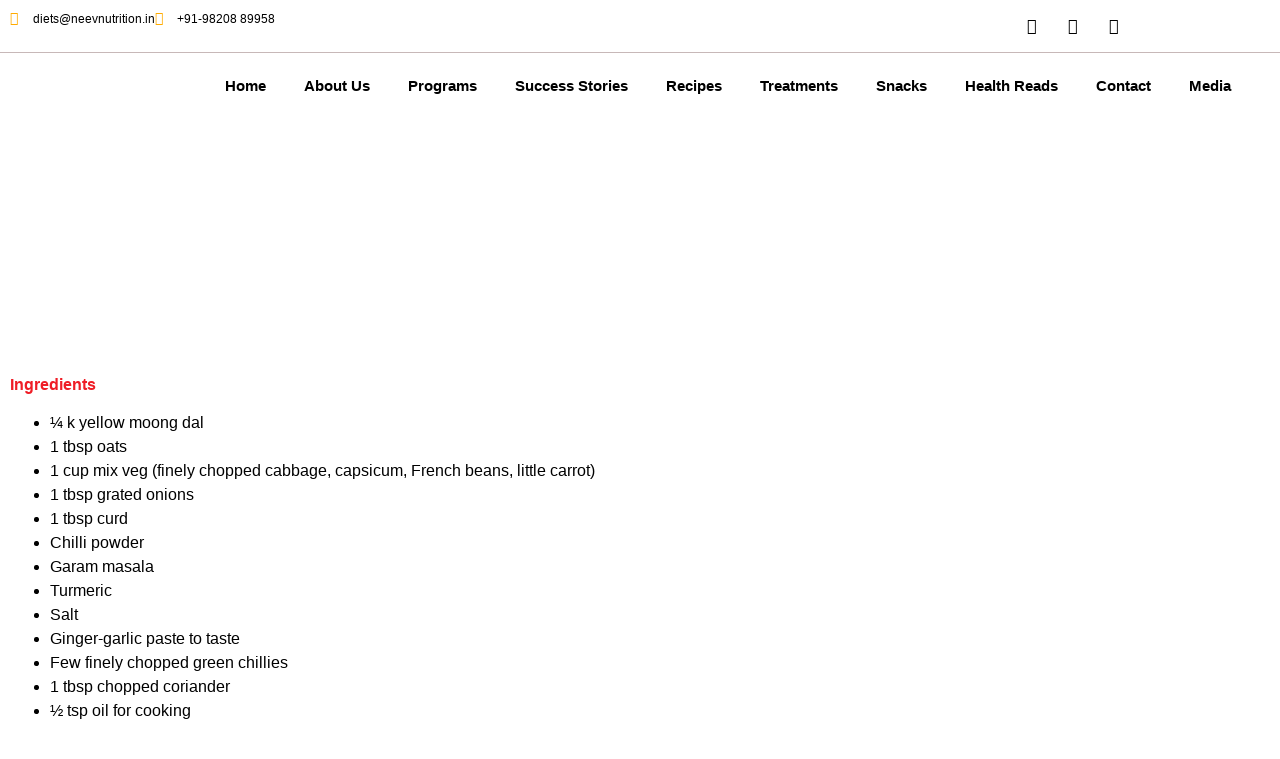

--- FILE ---
content_type: text/html; charset=UTF-8
request_url: https://neevnutrition.in/oats-moongdal-tikki/
body_size: 33664
content:
<!doctype html>
<html lang="en-US">
<head>
	<meta charset="UTF-8">
	<meta name="viewport" content="width=device-width, initial-scale=1">
	<link rel="profile" href="https://gmpg.org/xfn/11">
	<meta name='robots' content='index, follow, max-image-preview:large, max-snippet:-1, max-video-preview:-1' />

	<!-- This site is optimized with the Yoast SEO plugin v26.7 - https://yoast.com/wordpress/plugins/seo/ -->
	<title>Oats Moongdal Tikki</title>
	<meta name="description" content="Oats Moongdal Tikki, Oats Moongdal Tikki Recipe, Neev Nutrition Recipe" />
	<link rel="canonical" href="https://neevnutrition.in/oats-moongdal-tikki/" />
	<meta property="og:locale" content="en_US" />
	<meta property="og:type" content="article" />
	<meta property="og:title" content="Oats Moongdal Tikki" />
	<meta property="og:description" content="Oats Moongdal Tikki, Oats Moongdal Tikki Recipe, Neev Nutrition Recipe" />
	<meta property="og:url" content="https://neevnutrition.in/oats-moongdal-tikki/" />
	<meta property="og:site_name" content="Neev Nutrition" />
	<meta property="article:published_time" content="2019-03-11T16:05:21+00:00" />
	<meta property="article:modified_time" content="2024-01-26T18:38:16+00:00" />
	<meta property="og:image" content="https://neevnutrition.in/wp-content/uploads/2019/03/Oats-Moongdal-Tikki.jpg" />
	<meta property="og:image:width" content="686" />
	<meta property="og:image:height" content="1024" />
	<meta property="og:image:type" content="image/jpeg" />
	<meta name="author" content="neevadmin" />
	<meta name="twitter:card" content="summary_large_image" />
	<meta name="twitter:label1" content="Written by" />
	<meta name="twitter:data1" content="neevadmin" />
	<meta name="twitter:label2" content="Est. reading time" />
	<meta name="twitter:data2" content="1 minute" />
	<script type="application/ld+json" class="yoast-schema-graph">{"@context":"https://schema.org","@graph":[{"@type":"Article","@id":"https://neevnutrition.in/oats-moongdal-tikki/#article","isPartOf":{"@id":"https://neevnutrition.in/oats-moongdal-tikki/"},"author":{"name":"neevadmin","@id":"https://neevnutrition.in/#/schema/person/f73db45d0ce99fd805911e3cc50ded9e"},"headline":"Oats Moongdal Tikki","datePublished":"2019-03-11T16:05:21+00:00","dateModified":"2024-01-26T18:38:16+00:00","mainEntityOfPage":{"@id":"https://neevnutrition.in/oats-moongdal-tikki/"},"wordCount":94,"image":{"@id":"https://neevnutrition.in/oats-moongdal-tikki/#primaryimage"},"thumbnailUrl":"https://neevnutrition.in/wp-content/uploads/2019/03/Oats-Moongdal-Tikki.jpg","articleSection":["Neev Special Recipes","Recipes"],"inLanguage":"en-US"},{"@type":"WebPage","@id":"https://neevnutrition.in/oats-moongdal-tikki/","url":"https://neevnutrition.in/oats-moongdal-tikki/","name":"Oats Moongdal Tikki","isPartOf":{"@id":"https://neevnutrition.in/#website"},"primaryImageOfPage":{"@id":"https://neevnutrition.in/oats-moongdal-tikki/#primaryimage"},"image":{"@id":"https://neevnutrition.in/oats-moongdal-tikki/#primaryimage"},"thumbnailUrl":"https://neevnutrition.in/wp-content/uploads/2019/03/Oats-Moongdal-Tikki.jpg","datePublished":"2019-03-11T16:05:21+00:00","dateModified":"2024-01-26T18:38:16+00:00","author":{"@id":"https://neevnutrition.in/#/schema/person/f73db45d0ce99fd805911e3cc50ded9e"},"description":"Oats Moongdal Tikki, Oats Moongdal Tikki Recipe, Neev Nutrition Recipe","breadcrumb":{"@id":"https://neevnutrition.in/oats-moongdal-tikki/#breadcrumb"},"inLanguage":"en-US","potentialAction":[{"@type":"ReadAction","target":["https://neevnutrition.in/oats-moongdal-tikki/"]}]},{"@type":"ImageObject","inLanguage":"en-US","@id":"https://neevnutrition.in/oats-moongdal-tikki/#primaryimage","url":"https://neevnutrition.in/wp-content/uploads/2019/03/Oats-Moongdal-Tikki.jpg","contentUrl":"https://neevnutrition.in/wp-content/uploads/2019/03/Oats-Moongdal-Tikki.jpg","width":686,"height":1024},{"@type":"BreadcrumbList","@id":"https://neevnutrition.in/oats-moongdal-tikki/#breadcrumb","itemListElement":[{"@type":"ListItem","position":1,"name":"Home","item":"https://neevnutrition.in/"},{"@type":"ListItem","position":2,"name":"Oats Moongdal Tikki"}]},{"@type":"WebSite","@id":"https://neevnutrition.in/#website","url":"https://neevnutrition.in/","name":"Neev Nutrition","description":"Best Nutritionist In India","potentialAction":[{"@type":"SearchAction","target":{"@type":"EntryPoint","urlTemplate":"https://neevnutrition.in/?s={search_term_string}"},"query-input":{"@type":"PropertyValueSpecification","valueRequired":true,"valueName":"search_term_string"}}],"inLanguage":"en-US"},{"@type":"Person","@id":"https://neevnutrition.in/#/schema/person/f73db45d0ce99fd805911e3cc50ded9e","name":"neevadmin","image":{"@type":"ImageObject","inLanguage":"en-US","@id":"https://neevnutrition.in/#/schema/person/image/","url":"https://secure.gravatar.com/avatar/58c3c79b25a24dd037a8a2acfe75a02ce8939f0d4734a0f48fd2abd04ddce6c9?s=96&d=mm&r=g","contentUrl":"https://secure.gravatar.com/avatar/58c3c79b25a24dd037a8a2acfe75a02ce8939f0d4734a0f48fd2abd04ddce6c9?s=96&d=mm&r=g","caption":"neevadmin"},"url":"https://neevnutrition.in/author/neevadmin/"}]}</script>
	<!-- / Yoast SEO plugin. -->


<link rel='dns-prefetch' href='//www.googletagmanager.com' />
<link rel="alternate" type="application/rss+xml" title="Neev Nutrition &raquo; Feed" href="https://neevnutrition.in/feed/" />
<link rel="alternate" type="application/rss+xml" title="Neev Nutrition &raquo; Comments Feed" href="https://neevnutrition.in/comments/feed/" />
<link rel="alternate" type="application/rss+xml" title="Neev Nutrition &raquo; Oats Moongdal Tikki Comments Feed" href="https://neevnutrition.in/oats-moongdal-tikki/feed/" />
		<style id="content-control-block-styles">
			@media (max-width: 640px) {
	.cc-hide-on-mobile {
		display: none !important;
	}
}
@media (min-width: 641px) and (max-width: 920px) {
	.cc-hide-on-tablet {
		display: none !important;
	}
}
@media (min-width: 921px) and (max-width: 1440px) {
	.cc-hide-on-desktop {
		display: none !important;
	}
}		</style>
		<style id='wp-img-auto-sizes-contain-inline-css'>
img:is([sizes=auto i],[sizes^="auto," i]){contain-intrinsic-size:3000px 1500px}
/*# sourceURL=wp-img-auto-sizes-contain-inline-css */
</style>
<link rel='stylesheet' id='ht_ctc_main_css-css' href='https://neevnutrition.in/wp-content/plugins/click-to-chat-for-whatsapp/new/inc/assets/css/main.css?ver=4.35' media='all' />
<link rel='stylesheet' id='fluentform-elementor-widget-css' href='https://neevnutrition.in/wp-content/plugins/fluentform/assets/css/fluent-forms-elementor-widget.css?ver=6.0.3' media='all' />
<link rel='stylesheet' id='sina-morphing-anim-css' href='https://neevnutrition.in/wp-content/plugins/dethemekit-for-elementor/includes/ext/sina/assets/css/sina-morphing.min.css?ver=2.1.10' media='all' />
<link rel='stylesheet' id='de-scroll-animation-css-css' href='https://neevnutrition.in/wp-content/plugins/dethemekit-for-elementor/includes/ext/sina/assets/css/de-scroll-animation.css?ver=2.1.10' media='all' />
<link rel='stylesheet' id='de-reveal-animation-css-css' href='https://neevnutrition.in/wp-content/plugins/dethemekit-for-elementor/includes/ext/sina/assets/css/de-reveal-animation.css?ver=2.1.10' media='all' />
<link rel='stylesheet' id='de-curtain-animation-revealer-css' href='https://neevnutrition.in/wp-content/plugins/dethemekit-for-elementor/includes/ext/sina/assets/css/revealer.css?ver=2.1.10' media='all' />
<link rel='stylesheet' id='de-reveal-curtain-animation-css-css' href='https://neevnutrition.in/wp-content/plugins/dethemekit-for-elementor/includes/ext/sina/assets/css/de-reveal-curtain-animation.css?ver=2.1.10' media='all' />
<link rel='stylesheet' id='de-reveal-letter-decolines-css-css' href='https://neevnutrition.in/wp-content/plugins/dethemekit-for-elementor/includes/ext/sina/assets/css/letter/decolines.css?ver=2.1.10' media='all' />
<link rel='stylesheet' id='de-reveal-letter-normalize-css-css' href='https://neevnutrition.in/wp-content/plugins/dethemekit-for-elementor/includes/ext/sina/assets/css/letter/normalize.css?ver=2.1.10' media='all' />
<link rel='stylesheet' id='de-reveal-letter-lettereffect-css-css' href='https://neevnutrition.in/wp-content/plugins/dethemekit-for-elementor/includes/ext/sina/assets/css/letter/lettereffect.css?ver=2.1.10' media='all' />
<link rel='stylesheet' id='de-reveal-letter-pater-css-css' href='https://neevnutrition.in/wp-content/plugins/dethemekit-for-elementor/includes/ext/sina/assets/css/letter/pater.css?ver=2.1.10' media='all' />
<link rel='stylesheet' id='de-staggering-animate-css' href='https://neevnutrition.in/wp-content/plugins/dethemekit-for-elementor/includes/ext/sina/assets/css/de_staggering/animate.css?ver=2.1.10' media='all' />
<link rel='stylesheet' id='de-staggering-css-css' href='https://neevnutrition.in/wp-content/plugins/dethemekit-for-elementor/includes/ext/sina/assets/css/de_staggering/de-staggering.css?ver=2.1.10' media='all' />
<link rel='stylesheet' id='embedpress-css-css' href='https://neevnutrition.in/wp-content/plugins/embedpress/assets/css/embedpress.css?ver=1762584709' media='all' />
<link rel='stylesheet' id='embedpress-blocks-style-css' href='https://neevnutrition.in/wp-content/plugins/embedpress/assets/css/blocks.build.css?ver=1762584709' media='all' />
<style id='wp-emoji-styles-inline-css'>

	img.wp-smiley, img.emoji {
		display: inline !important;
		border: none !important;
		box-shadow: none !important;
		height: 1em !important;
		width: 1em !important;
		margin: 0 0.07em !important;
		vertical-align: -0.1em !important;
		background: none !important;
		padding: 0 !important;
	}
/*# sourceURL=wp-emoji-styles-inline-css */
</style>
<link rel='stylesheet' id='wp-block-library-css' href='https://neevnutrition.in/wp-includes/css/dist/block-library/style.min.css?ver=6.9' media='all' />
<style id='classic-theme-styles-inline-css'>
/*! This file is auto-generated */
.wp-block-button__link{color:#fff;background-color:#32373c;border-radius:9999px;box-shadow:none;text-decoration:none;padding:calc(.667em + 2px) calc(1.333em + 2px);font-size:1.125em}.wp-block-file__button{background:#32373c;color:#fff;text-decoration:none}
/*# sourceURL=/wp-includes/css/classic-themes.min.css */
</style>
<link rel='stylesheet' id='content-control-block-styles-css' href='https://neevnutrition.in/wp-content/plugins/content-control/dist/style-block-editor.css?ver=2.6.5' media='all' />
<style id='global-styles-inline-css'>
:root{--wp--preset--aspect-ratio--square: 1;--wp--preset--aspect-ratio--4-3: 4/3;--wp--preset--aspect-ratio--3-4: 3/4;--wp--preset--aspect-ratio--3-2: 3/2;--wp--preset--aspect-ratio--2-3: 2/3;--wp--preset--aspect-ratio--16-9: 16/9;--wp--preset--aspect-ratio--9-16: 9/16;--wp--preset--color--black: #000000;--wp--preset--color--cyan-bluish-gray: #abb8c3;--wp--preset--color--white: #ffffff;--wp--preset--color--pale-pink: #f78da7;--wp--preset--color--vivid-red: #cf2e2e;--wp--preset--color--luminous-vivid-orange: #ff6900;--wp--preset--color--luminous-vivid-amber: #fcb900;--wp--preset--color--light-green-cyan: #7bdcb5;--wp--preset--color--vivid-green-cyan: #00d084;--wp--preset--color--pale-cyan-blue: #8ed1fc;--wp--preset--color--vivid-cyan-blue: #0693e3;--wp--preset--color--vivid-purple: #9b51e0;--wp--preset--gradient--vivid-cyan-blue-to-vivid-purple: linear-gradient(135deg,rgb(6,147,227) 0%,rgb(155,81,224) 100%);--wp--preset--gradient--light-green-cyan-to-vivid-green-cyan: linear-gradient(135deg,rgb(122,220,180) 0%,rgb(0,208,130) 100%);--wp--preset--gradient--luminous-vivid-amber-to-luminous-vivid-orange: linear-gradient(135deg,rgb(252,185,0) 0%,rgb(255,105,0) 100%);--wp--preset--gradient--luminous-vivid-orange-to-vivid-red: linear-gradient(135deg,rgb(255,105,0) 0%,rgb(207,46,46) 100%);--wp--preset--gradient--very-light-gray-to-cyan-bluish-gray: linear-gradient(135deg,rgb(238,238,238) 0%,rgb(169,184,195) 100%);--wp--preset--gradient--cool-to-warm-spectrum: linear-gradient(135deg,rgb(74,234,220) 0%,rgb(151,120,209) 20%,rgb(207,42,186) 40%,rgb(238,44,130) 60%,rgb(251,105,98) 80%,rgb(254,248,76) 100%);--wp--preset--gradient--blush-light-purple: linear-gradient(135deg,rgb(255,206,236) 0%,rgb(152,150,240) 100%);--wp--preset--gradient--blush-bordeaux: linear-gradient(135deg,rgb(254,205,165) 0%,rgb(254,45,45) 50%,rgb(107,0,62) 100%);--wp--preset--gradient--luminous-dusk: linear-gradient(135deg,rgb(255,203,112) 0%,rgb(199,81,192) 50%,rgb(65,88,208) 100%);--wp--preset--gradient--pale-ocean: linear-gradient(135deg,rgb(255,245,203) 0%,rgb(182,227,212) 50%,rgb(51,167,181) 100%);--wp--preset--gradient--electric-grass: linear-gradient(135deg,rgb(202,248,128) 0%,rgb(113,206,126) 100%);--wp--preset--gradient--midnight: linear-gradient(135deg,rgb(2,3,129) 0%,rgb(40,116,252) 100%);--wp--preset--font-size--small: 13px;--wp--preset--font-size--medium: 20px;--wp--preset--font-size--large: 36px;--wp--preset--font-size--x-large: 42px;--wp--preset--spacing--20: 0.44rem;--wp--preset--spacing--30: 0.67rem;--wp--preset--spacing--40: 1rem;--wp--preset--spacing--50: 1.5rem;--wp--preset--spacing--60: 2.25rem;--wp--preset--spacing--70: 3.38rem;--wp--preset--spacing--80: 5.06rem;--wp--preset--shadow--natural: 6px 6px 9px rgba(0, 0, 0, 0.2);--wp--preset--shadow--deep: 12px 12px 50px rgba(0, 0, 0, 0.4);--wp--preset--shadow--sharp: 6px 6px 0px rgba(0, 0, 0, 0.2);--wp--preset--shadow--outlined: 6px 6px 0px -3px rgb(255, 255, 255), 6px 6px rgb(0, 0, 0);--wp--preset--shadow--crisp: 6px 6px 0px rgb(0, 0, 0);}:where(.is-layout-flex){gap: 0.5em;}:where(.is-layout-grid){gap: 0.5em;}body .is-layout-flex{display: flex;}.is-layout-flex{flex-wrap: wrap;align-items: center;}.is-layout-flex > :is(*, div){margin: 0;}body .is-layout-grid{display: grid;}.is-layout-grid > :is(*, div){margin: 0;}:where(.wp-block-columns.is-layout-flex){gap: 2em;}:where(.wp-block-columns.is-layout-grid){gap: 2em;}:where(.wp-block-post-template.is-layout-flex){gap: 1.25em;}:where(.wp-block-post-template.is-layout-grid){gap: 1.25em;}.has-black-color{color: var(--wp--preset--color--black) !important;}.has-cyan-bluish-gray-color{color: var(--wp--preset--color--cyan-bluish-gray) !important;}.has-white-color{color: var(--wp--preset--color--white) !important;}.has-pale-pink-color{color: var(--wp--preset--color--pale-pink) !important;}.has-vivid-red-color{color: var(--wp--preset--color--vivid-red) !important;}.has-luminous-vivid-orange-color{color: var(--wp--preset--color--luminous-vivid-orange) !important;}.has-luminous-vivid-amber-color{color: var(--wp--preset--color--luminous-vivid-amber) !important;}.has-light-green-cyan-color{color: var(--wp--preset--color--light-green-cyan) !important;}.has-vivid-green-cyan-color{color: var(--wp--preset--color--vivid-green-cyan) !important;}.has-pale-cyan-blue-color{color: var(--wp--preset--color--pale-cyan-blue) !important;}.has-vivid-cyan-blue-color{color: var(--wp--preset--color--vivid-cyan-blue) !important;}.has-vivid-purple-color{color: var(--wp--preset--color--vivid-purple) !important;}.has-black-background-color{background-color: var(--wp--preset--color--black) !important;}.has-cyan-bluish-gray-background-color{background-color: var(--wp--preset--color--cyan-bluish-gray) !important;}.has-white-background-color{background-color: var(--wp--preset--color--white) !important;}.has-pale-pink-background-color{background-color: var(--wp--preset--color--pale-pink) !important;}.has-vivid-red-background-color{background-color: var(--wp--preset--color--vivid-red) !important;}.has-luminous-vivid-orange-background-color{background-color: var(--wp--preset--color--luminous-vivid-orange) !important;}.has-luminous-vivid-amber-background-color{background-color: var(--wp--preset--color--luminous-vivid-amber) !important;}.has-light-green-cyan-background-color{background-color: var(--wp--preset--color--light-green-cyan) !important;}.has-vivid-green-cyan-background-color{background-color: var(--wp--preset--color--vivid-green-cyan) !important;}.has-pale-cyan-blue-background-color{background-color: var(--wp--preset--color--pale-cyan-blue) !important;}.has-vivid-cyan-blue-background-color{background-color: var(--wp--preset--color--vivid-cyan-blue) !important;}.has-vivid-purple-background-color{background-color: var(--wp--preset--color--vivid-purple) !important;}.has-black-border-color{border-color: var(--wp--preset--color--black) !important;}.has-cyan-bluish-gray-border-color{border-color: var(--wp--preset--color--cyan-bluish-gray) !important;}.has-white-border-color{border-color: var(--wp--preset--color--white) !important;}.has-pale-pink-border-color{border-color: var(--wp--preset--color--pale-pink) !important;}.has-vivid-red-border-color{border-color: var(--wp--preset--color--vivid-red) !important;}.has-luminous-vivid-orange-border-color{border-color: var(--wp--preset--color--luminous-vivid-orange) !important;}.has-luminous-vivid-amber-border-color{border-color: var(--wp--preset--color--luminous-vivid-amber) !important;}.has-light-green-cyan-border-color{border-color: var(--wp--preset--color--light-green-cyan) !important;}.has-vivid-green-cyan-border-color{border-color: var(--wp--preset--color--vivid-green-cyan) !important;}.has-pale-cyan-blue-border-color{border-color: var(--wp--preset--color--pale-cyan-blue) !important;}.has-vivid-cyan-blue-border-color{border-color: var(--wp--preset--color--vivid-cyan-blue) !important;}.has-vivid-purple-border-color{border-color: var(--wp--preset--color--vivid-purple) !important;}.has-vivid-cyan-blue-to-vivid-purple-gradient-background{background: var(--wp--preset--gradient--vivid-cyan-blue-to-vivid-purple) !important;}.has-light-green-cyan-to-vivid-green-cyan-gradient-background{background: var(--wp--preset--gradient--light-green-cyan-to-vivid-green-cyan) !important;}.has-luminous-vivid-amber-to-luminous-vivid-orange-gradient-background{background: var(--wp--preset--gradient--luminous-vivid-amber-to-luminous-vivid-orange) !important;}.has-luminous-vivid-orange-to-vivid-red-gradient-background{background: var(--wp--preset--gradient--luminous-vivid-orange-to-vivid-red) !important;}.has-very-light-gray-to-cyan-bluish-gray-gradient-background{background: var(--wp--preset--gradient--very-light-gray-to-cyan-bluish-gray) !important;}.has-cool-to-warm-spectrum-gradient-background{background: var(--wp--preset--gradient--cool-to-warm-spectrum) !important;}.has-blush-light-purple-gradient-background{background: var(--wp--preset--gradient--blush-light-purple) !important;}.has-blush-bordeaux-gradient-background{background: var(--wp--preset--gradient--blush-bordeaux) !important;}.has-luminous-dusk-gradient-background{background: var(--wp--preset--gradient--luminous-dusk) !important;}.has-pale-ocean-gradient-background{background: var(--wp--preset--gradient--pale-ocean) !important;}.has-electric-grass-gradient-background{background: var(--wp--preset--gradient--electric-grass) !important;}.has-midnight-gradient-background{background: var(--wp--preset--gradient--midnight) !important;}.has-small-font-size{font-size: var(--wp--preset--font-size--small) !important;}.has-medium-font-size{font-size: var(--wp--preset--font-size--medium) !important;}.has-large-font-size{font-size: var(--wp--preset--font-size--large) !important;}.has-x-large-font-size{font-size: var(--wp--preset--font-size--x-large) !important;}
:where(.wp-block-post-template.is-layout-flex){gap: 1.25em;}:where(.wp-block-post-template.is-layout-grid){gap: 1.25em;}
:where(.wp-block-term-template.is-layout-flex){gap: 1.25em;}:where(.wp-block-term-template.is-layout-grid){gap: 1.25em;}
:where(.wp-block-columns.is-layout-flex){gap: 2em;}:where(.wp-block-columns.is-layout-grid){gap: 2em;}
:root :where(.wp-block-pullquote){font-size: 1.5em;line-height: 1.6;}
/*# sourceURL=global-styles-inline-css */
</style>
<link rel='stylesheet' id='hello-elementor-css' href='https://neevnutrition.in/wp-content/themes/hello-elementor/style.min.css?ver=3.1.1' media='all' />
<link rel='stylesheet' id='hello-elementor-theme-style-css' href='https://neevnutrition.in/wp-content/themes/hello-elementor/theme.min.css?ver=3.1.1' media='all' />
<link rel='stylesheet' id='hello-elementor-header-footer-css' href='https://neevnutrition.in/wp-content/themes/hello-elementor/header-footer.min.css?ver=3.1.1' media='all' />
<link rel='stylesheet' id='elementor-frontend-css' href='https://neevnutrition.in/wp-content/plugins/elementor/assets/css/frontend.min.css?ver=3.34.1' media='all' />
<link rel='stylesheet' id='elementor-post-5-css' href='https://neevnutrition.in/wp-content/uploads/elementor/css/post-5.css?ver=1768322839' media='all' />
<link rel='stylesheet' id='font-awesome-css' href='https://neevnutrition.in/wp-content/plugins/elementor/assets/lib/font-awesome/css/font-awesome.min.css?ver=4.7.0' media='all' />
<link rel='stylesheet' id='simple-line-icons-wl-css' href='https://neevnutrition.in/wp-content/plugins/dethemekit-for-elementor/assets/css/simple-line-icons.css?ver=2.1.10' media='all' />
<link rel='stylesheet' id='htflexboxgrid-css' href='https://neevnutrition.in/wp-content/plugins/dethemekit-for-elementor/assets/css/htflexboxgrid.css?ver=2.1.10' media='all' />
<link rel='stylesheet' id='slick-css' href='https://neevnutrition.in/wp-content/plugins/dethemekit-for-elementor/assets/css/slick.css?ver=2.1.10' media='all' />
<link rel='stylesheet' id='dethemekit-widgets-css' href='https://neevnutrition.in/wp-content/plugins/dethemekit-for-elementor/assets/css/dethemekit-widgets.css?ver=2.1.10' media='all' />
<style id='dethemekit-widgets-inline-css'>
.woocommerce #respond input#submit.alt, .woocommerce a.button.alt, .woocommerce button.button.alt, .woocommerce input.button.alt,.woocommerce #respond input#submit.alt:hover, .woocommerce a.button.alt:hover, .woocommerce button.button.alt:hover, .woocommerce input.button.alt:hover,.woocommerce a.button,.woocommerce a.button:hover,.woocommerce button.button,.woocommerce button.button:hover,.woocommerce a.remove:hover,.woocommerce a.button.wc-backward,.woocommerce a.button.wc-backward:hover{background-color:#000000}.woocommerce #respond input#submit.alt, .woocommerce a.button.alt, .woocommerce button.button.alt, .woocommerce input.button.alt,.woocommerce #respond input#submit.alt:hover, .woocommerce a.button.alt:hover, .woocommerce button.button.alt:hover, .woocommerce input.button.alt:hover,.woocommerce a.button,.woocommerce a.button:hover,.woocommerce button.button,.woocommerce button.button:hover, .woocommerce a.button.wc-backward,.woocommerce button.button:disabled, .woocommerce button.button:disabled[disabled],.woocommerce .cart-collaterals .cart_totals .wc-proceed-to-checkout a.wc-forward{color:#000000}.woocommerce a.remove{color:#000000 !important}.woocommerce .woocommerce-cart-form a.button, .woocommerce .woocommerce-cart-form button.button[type="submit"], .woocommerce .cart-collaterals a.checkout-button, .woocommerce .return-to-shop a.button.wc-backward{border:1px  }.woocommerce-info,.woocommerce-message,.woocommerce-error{border-top-color:#000000}.woocommerce-info::before,.woocommerce-message::before,.woocommerce-error::before{color:#000000 !important}New Item #1{color:#82C52A !important}New Item #3{color:#FFFFFF !important}New Global Color{color:#879239 !important}New Item #2{color:#E40613 !important}h1, h2, h3, h4, h5, h6{color:#000000}body, a{color:#000000}
/*# sourceURL=dethemekit-widgets-inline-css */
</style>
<link rel='stylesheet' id='dethemekit-de-carousel-css' href='https://neevnutrition.in/wp-content/plugins/dethemekit-for-elementor/assets/css/dethemekit-de-carousel.css?ver=2.1.10' media='all' />
<link rel='stylesheet' id='widget-icon-list-css' href='https://neevnutrition.in/wp-content/plugins/elementor/assets/css/widget-icon-list.min.css?ver=3.34.1' media='all' />
<link rel='stylesheet' id='widget-social-icons-css' href='https://neevnutrition.in/wp-content/plugins/elementor/assets/css/widget-social-icons.min.css?ver=3.34.1' media='all' />
<link rel='stylesheet' id='e-apple-webkit-css' href='https://neevnutrition.in/wp-content/plugins/elementor/assets/css/conditionals/apple-webkit.min.css?ver=3.34.1' media='all' />
<link rel='stylesheet' id='widget-image-css' href='https://neevnutrition.in/wp-content/plugins/elementor/assets/css/widget-image.min.css?ver=3.34.1' media='all' />
<link rel='stylesheet' id='widget-nav-menu-css' href='https://neevnutrition.in/wp-content/plugins/elementor-pro/assets/css/widget-nav-menu.min.css?ver=3.28.3' media='all' />
<link rel='stylesheet' id='eael-general-css' href='https://neevnutrition.in/wp-content/plugins/essential-addons-for-elementor-lite/assets/front-end/css/view/general.min.css?ver=6.5.7' media='all' />
<link rel='stylesheet' id='eael-12-css' href='https://neevnutrition.in/wp-content/uploads/essential-addons-elementor/eael-12.css?ver=1706314096' media='all' />
<link rel='stylesheet' id='widget-divider-css' href='https://neevnutrition.in/wp-content/plugins/elementor/assets/css/widget-divider.min.css?ver=3.34.1' media='all' />
<link rel='stylesheet' id='widget-heading-css' href='https://neevnutrition.in/wp-content/plugins/elementor/assets/css/widget-heading.min.css?ver=3.34.1' media='all' />
<link rel='stylesheet' id='fluent-form-styles-css' href='https://neevnutrition.in/wp-content/plugins/fluentform/assets/css/fluent-forms-public.css?ver=6.0.3' media='all' />
<link rel='stylesheet' id='fluentform-public-default-css' href='https://neevnutrition.in/wp-content/plugins/fluentform/assets/css/fluentform-public-default.css?ver=6.0.3' media='all' />
<link rel='stylesheet' id='e-popup-css' href='https://neevnutrition.in/wp-content/plugins/elementor-pro/assets/css/conditionals/popup.min.css?ver=3.28.3' media='all' />
<link rel='stylesheet' id='elementor-icons-css' href='https://neevnutrition.in/wp-content/plugins/elementor/assets/lib/eicons/css/elementor-icons.min.css?ver=5.45.0' media='all' />
<style id='elementor-icons-inline-css'>

		.elementor-add-new-section .elementor-add-templately-promo-button{
            background-color: #5d4fff !important;
            background-image: url(https://neevnutrition.in/wp-content/plugins/essential-addons-for-elementor-lite/assets/admin/images/templately/logo-icon.svg);
            background-repeat: no-repeat;
            background-position: center center;
            position: relative;
        }
        
		.elementor-add-new-section .elementor-add-templately-promo-button > i{
            height: 12px;
        }
        
        body .elementor-add-new-section .elementor-add-section-area-button {
            margin-left: 0;
        }

		.elementor-add-new-section .elementor-add-templately-promo-button{
            background-color: #5d4fff !important;
            background-image: url(https://neevnutrition.in/wp-content/plugins/essential-addons-for-elementor-lite/assets/admin/images/templately/logo-icon.svg);
            background-repeat: no-repeat;
            background-position: center center;
            position: relative;
        }
        
		.elementor-add-new-section .elementor-add-templately-promo-button > i{
            height: 12px;
        }
        
        body .elementor-add-new-section .elementor-add-section-area-button {
            margin-left: 0;
        }
/*# sourceURL=elementor-icons-inline-css */
</style>
<link rel='stylesheet' id='de-sticky-frontend-css' href='https://neevnutrition.in/wp-content/plugins/dethemekit-for-elementor/assets/css/de-sticky-frontend.css?ver=2.1.10' media='all' />
<link rel='stylesheet' id='de-product-display-css' href='https://neevnutrition.in/wp-content/plugins/dethemekit-for-elementor/assets/css/de-product-display.css?ver=2.1.10' media='all' />
<link rel='stylesheet' id='elementor-post-52-css' href='https://neevnutrition.in/wp-content/uploads/elementor/css/post-52.css?ver=1768322840' media='all' />
<link rel='stylesheet' id='elementor-post-12-css' href='https://neevnutrition.in/wp-content/uploads/elementor/css/post-12.css?ver=1768322840' media='all' />
<link rel='stylesheet' id='elementor-post-12239-css' href='https://neevnutrition.in/wp-content/uploads/elementor/css/post-12239.css?ver=1768323100' media='all' />
<link rel='stylesheet' id='elementor-post-15202-css' href='https://neevnutrition.in/wp-content/uploads/elementor/css/post-15202.css?ver=1768322840' media='all' />
<link rel='stylesheet' id='skb-cife-elegant_icon-css' href='https://neevnutrition.in/wp-content/plugins/skyboot-custom-icons-for-elementor/assets/css/elegant.css?ver=1.0.9' media='all' />
<link rel='stylesheet' id='skb-cife-linearicons_icon-css' href='https://neevnutrition.in/wp-content/plugins/skyboot-custom-icons-for-elementor/assets/css/linearicons.css?ver=1.0.9' media='all' />
<link rel='stylesheet' id='skb-cife-themify_icon-css' href='https://neevnutrition.in/wp-content/plugins/skyboot-custom-icons-for-elementor/assets/css/themify.css?ver=1.0.9' media='all' />
<link rel='stylesheet' id='ekit-widget-styles-css' href='https://neevnutrition.in/wp-content/plugins/elementskit-lite/widgets/init/assets/css/widget-styles.css?ver=3.7.8' media='all' />
<link rel='stylesheet' id='ekit-responsive-css' href='https://neevnutrition.in/wp-content/plugins/elementskit-lite/widgets/init/assets/css/responsive.css?ver=3.7.8' media='all' />
<link rel='stylesheet' id='ecs-styles-css' href='https://neevnutrition.in/wp-content/plugins/dethemekit-for-elementor/assets/css/de_loop/ecs-style.css?ver=2.1.10' media='all' />
<link rel='stylesheet' id='call-now-button-modern-style-css' href='https://neevnutrition.in/wp-content/plugins/call-now-button/resources/style/modern.css?ver=1.5.0' media='all' />
<link rel='stylesheet' id='elementor-gf-local-montserrat-css' href='https://neevnutrition.in/wp-content/uploads/elementor/google-fonts/css/montserrat.css?ver=1746704679' media='all' />
<link rel='stylesheet' id='elementor-gf-local-merriweather-css' href='https://neevnutrition.in/wp-content/uploads/elementor/google-fonts/css/merriweather.css?ver=1746704682' media='all' />
<link rel='stylesheet' id='elementor-icons-shared-0-css' href='https://neevnutrition.in/wp-content/plugins/elementor/assets/lib/font-awesome/css/fontawesome.min.css?ver=5.15.3' media='all' />
<link rel='stylesheet' id='elementor-icons-fa-regular-css' href='https://neevnutrition.in/wp-content/plugins/elementor/assets/lib/font-awesome/css/regular.min.css?ver=5.15.3' media='all' />
<link rel='stylesheet' id='elementor-icons-fa-solid-css' href='https://neevnutrition.in/wp-content/plugins/elementor/assets/lib/font-awesome/css/solid.min.css?ver=5.15.3' media='all' />
<link rel='stylesheet' id='elementor-icons-fa-brands-css' href='https://neevnutrition.in/wp-content/plugins/elementor/assets/lib/font-awesome/css/brands.min.css?ver=5.15.3' media='all' />
<script src="https://neevnutrition.in/wp-content/plugins/dethemekit-for-elementor/assets/js/jquery-1.12.4-wp.js?ver=6.9" id="jquery-js"></script>
<script src="https://neevnutrition.in/wp-content/plugins/dethemekit-for-elementor/assets/js/jquery-migrate-1.4.1-wp.js?ver=6.9" id="jquery-migrate-js"></script>

<!-- Google tag (gtag.js) snippet added by Site Kit -->
<!-- Google Analytics snippet added by Site Kit -->
<script src="https://www.googletagmanager.com/gtag/js?id=GT-NMCJFTN" id="google_gtagjs-js" async></script>
<script id="google_gtagjs-js-after">
window.dataLayer = window.dataLayer || [];function gtag(){dataLayer.push(arguments);}
gtag("set","linker",{"domains":["neevnutrition.in"]});
gtag("js", new Date());
gtag("set", "developer_id.dZTNiMT", true);
gtag("config", "GT-NMCJFTN");
//# sourceURL=google_gtagjs-js-after
</script>
<script id="dtk_ajax_load-js-extra">
var ecs_ajax_params = {"ajaxurl":"https://neevnutrition.in/wp-admin/admin-ajax.php","posts":"{\"page\":0,\"name\":\"oats-moongdal-tikki\",\"error\":\"\",\"m\":\"\",\"p\":0,\"post_parent\":\"\",\"subpost\":\"\",\"subpost_id\":\"\",\"attachment\":\"\",\"attachment_id\":0,\"pagename\":\"\",\"page_id\":0,\"second\":\"\",\"minute\":\"\",\"hour\":\"\",\"day\":0,\"monthnum\":0,\"year\":0,\"w\":0,\"category_name\":\"\",\"tag\":\"\",\"cat\":\"\",\"tag_id\":\"\",\"author\":\"\",\"author_name\":\"\",\"feed\":\"\",\"tb\":\"\",\"paged\":0,\"meta_key\":\"\",\"meta_value\":\"\",\"preview\":\"\",\"s\":\"\",\"sentence\":\"\",\"title\":\"\",\"fields\":\"all\",\"menu_order\":\"\",\"embed\":\"\",\"category__in\":[],\"category__not_in\":[],\"category__and\":[],\"post__in\":[],\"post__not_in\":[],\"post_name__in\":[],\"tag__in\":[],\"tag__not_in\":[],\"tag__and\":[],\"tag_slug__in\":[],\"tag_slug__and\":[],\"post_parent__in\":[],\"post_parent__not_in\":[],\"author__in\":[],\"author__not_in\":[],\"search_columns\":[],\"post_type\":[\"post\",\"page\",\"e-landing-page\"],\"ignore_sticky_posts\":false,\"suppress_filters\":false,\"cache_results\":true,\"update_post_term_cache\":true,\"update_menu_item_cache\":false,\"lazy_load_term_meta\":true,\"update_post_meta_cache\":true,\"posts_per_page\":10,\"nopaging\":false,\"comments_per_page\":\"50\",\"no_found_rows\":false,\"order\":\"DESC\"}"};
//# sourceURL=dtk_ajax_load-js-extra
</script>
<script src="https://neevnutrition.in/wp-content/plugins/dethemekit-for-elementor/assets/js/de_loop/ecs_ajax_pagination.js?ver=2.1.10" id="dtk_ajax_load-js"></script>
<script src="https://neevnutrition.in/wp-content/plugins/dethemekit-for-elementor/assets/js/de_loop/ecs.js?ver=2.1.10" id="ecs-script-js"></script>
<link rel="https://api.w.org/" href="https://neevnutrition.in/wp-json/" /><link rel="alternate" title="JSON" type="application/json" href="https://neevnutrition.in/wp-json/wp/v2/posts/5274" /><link rel="EditURI" type="application/rsd+xml" title="RSD" href="https://neevnutrition.in/xmlrpc.php?rsd" />
<meta name="generator" content="WordPress 6.9" />
<link rel='shortlink' href='https://neevnutrition.in/?p=5274' />
<meta name="generator" content="Site Kit by Google 1.170.0" /><!-- Google Tag Manager -->
<script>(function(w,d,s,l,i){w[l]=w[l]||[];w[l].push({'gtm.start':
new Date().getTime(),event:'gtm.js'});var f=d.getElementsByTagName(s)[0],
j=d.createElement(s),dl=l!='dataLayer'?'&l='+l:'';j.async=true;j.src=
'https://www.googletagmanager.com/gtm.js?id='+i+dl;f.parentNode.insertBefore(j,f);
})(window,document,'script','dataLayer','GTM-NCGNDS85');</script>
<!-- End Google Tag Manager -->

<!-- Meta Pixel Code -->
<script>
!function(f,b,e,v,n,t,s)
{if(f.fbq)return;n=f.fbq=function(){n.callMethod?
n.callMethod.apply(n,arguments):n.queue.push(arguments)};
if(!f._fbq)f._fbq=n;n.push=n;n.loaded=!0;n.version='2.0';
n.queue=[];t=b.createElement(e);t.async=!0;
t.src=v;s=b.getElementsByTagName(e)[0];
s.parentNode.insertBefore(t,s)}(window, document,'script',
'https://connect.facebook.net/en_US/fbevents.js');
fbq('init', '1107975663595698');
fbq('track', 'PageView');
</script>
<noscript><img height="1" width="1" style="display:none"
src="https://www.facebook.com/tr?id=1107975663595698&ev=PageView&noscript=1"
/></noscript>
<!-- End Meta Pixel Code --><meta name="ti-site-data" content="eyJyIjoiMTowITc6MCEzMDowIiwibyI6Imh0dHBzOlwvXC9uZWV2bnV0cml0aW9uLmluXC93cC1hZG1pblwvYWRtaW4tYWpheC5waHA/YWN0aW9uPXRpX29ubGluZV91c2Vyc19nb29nbGUmYW1wO3A9JTJGb2F0cy1tb29uZ2RhbC10aWtraSUyRiZhbXA7X3dwbm9uY2U9YzBmOTJhMzIwYSJ9" /><meta name="generator" content="Elementor 3.34.1; features: additional_custom_breakpoints; settings: css_print_method-external, google_font-enabled, font_display-auto">
			<style>
				.e-con.e-parent:nth-of-type(n+4):not(.e-lazyloaded):not(.e-no-lazyload),
				.e-con.e-parent:nth-of-type(n+4):not(.e-lazyloaded):not(.e-no-lazyload) * {
					background-image: none !important;
				}
				@media screen and (max-height: 1024px) {
					.e-con.e-parent:nth-of-type(n+3):not(.e-lazyloaded):not(.e-no-lazyload),
					.e-con.e-parent:nth-of-type(n+3):not(.e-lazyloaded):not(.e-no-lazyload) * {
						background-image: none !important;
					}
				}
				@media screen and (max-height: 640px) {
					.e-con.e-parent:nth-of-type(n+2):not(.e-lazyloaded):not(.e-no-lazyload),
					.e-con.e-parent:nth-of-type(n+2):not(.e-lazyloaded):not(.e-no-lazyload) * {
						background-image: none !important;
					}
				}
			</style>
			<link rel="icon" href="https://neevnutrition.in/wp-content/uploads/2022/11/cropped-Studio-Project-2022-11-29T142641.802-32x32.png" sizes="32x32" />
<link rel="icon" href="https://neevnutrition.in/wp-content/uploads/2022/11/cropped-Studio-Project-2022-11-29T142641.802-192x192.png" sizes="192x192" />
<link rel="apple-touch-icon" href="https://neevnutrition.in/wp-content/uploads/2022/11/cropped-Studio-Project-2022-11-29T142641.802-180x180.png" />
<meta name="msapplication-TileImage" content="https://neevnutrition.in/wp-content/uploads/2022/11/cropped-Studio-Project-2022-11-29T142641.802-270x270.png" />
		<style id="wp-custom-css">
			/* how we work  */
.elementor-6183 .elementor-element.elementor-element-3f91d48 .elementor-tab-title, .elementor-6183 .elementor-element.elementor-element-3f91d48 .elementor-tab-title a {
    background: #83B85A;
}

/* press realease */

h1.entry-title {
    display: none;
}

.elementor-column.elementor-col-25, .elementor-column[data-col="25"] {
    width: 25%;
    margin: 10px;
}		</style>
			<!-- Meta Pixel Code -->
<script>
!function(f,b,e,v,n,t,s)
{if(f.fbq)return;n=f.fbq=function(){n.callMethod?
n.callMethod.apply(n,arguments):n.queue.push(arguments)};
if(!f._fbq)f._fbq=n;n.push=n;n.loaded=!0;n.version='2.0';
n.queue=[];t=b.createElement(e);t.async=!0;
t.src=v;s=b.getElementsByTagName(e)[0];
s.parentNode.insertBefore(t,s)}(window, document,'script',
'https://connect.facebook.net/en_US/fbevents.js');
fbq('init', '1107975663595698');
fbq('track', 'PageView');
</script>
<noscript><img height="1" width="1" style="display:none"
src="https://www.facebook.com/tr?id=1107975663595698&ev=PageView&noscript=1"
/></noscript>
<!-- End Meta Pixel Code -->
	
</head>
<body class="wp-singular post-template-default single single-post postid-5274 single-format-standard wp-theme-hello-elementor elementor-default elementor-kit-5 elementor-page-12239">

<!-- Google Tag Manager (noscript) -->
<noscript><iframe src="https://www.googletagmanager.com/ns.html?id=GTM-NCGNDS85"
height="0" width="0" style="display:none;visibility:hidden"></iframe></noscript>
<!-- End Google Tag Manager (noscript) -->
<a class="skip-link screen-reader-text" href="#content">Skip to content</a>

		<div data-elementor-type="header" data-elementor-id="52" class="elementor elementor-52 elementor-location-header" data-elementor-post-type="elementor_library">
					<section class="elementor-section elementor-top-section elementor-element elementor-element-0fac2ba elementor-section-content-middle elementor-section-boxed elementor-section-height-default elementor-section-height-default" data-id="0fac2ba" data-element_type="section" data-settings="{&quot;background_background&quot;:&quot;classic&quot;}">
						<div class="elementor-container elementor-column-gap-no">
					<div class="elementor-column elementor-col-100 elementor-top-column elementor-element elementor-element-ef44584" data-id="ef44584" data-element_type="column">
			<div class="elementor-widget-wrap elementor-element-populated">
						<section class="elementor-section elementor-inner-section elementor-element elementor-element-4e19ffe elementor-section-boxed elementor-section-height-default elementor-section-height-default" data-id="4e19ffe" data-element_type="section">
						<div class="elementor-container elementor-column-gap-default">
					<div class="elementor-column elementor-col-50 elementor-inner-column elementor-element elementor-element-73a8c7b" data-id="73a8c7b" data-element_type="column">
			<div class="elementor-widget-wrap elementor-element-populated">
						<div class="elementor-element elementor-element-d8a9cc0 elementor-icon-list--layout-inline elementor-list-item-link-full_width de_scroll_animation_no elementor-widget elementor-widget-icon-list" data-id="d8a9cc0" data-element_type="widget" data-widget_type="icon-list.default">
				<div class="elementor-widget-container">
							<ul class="elementor-icon-list-items elementor-inline-items">
							<li class="elementor-icon-list-item elementor-inline-item">
											<a href="mailto:diets@neevnutrition.in">

												<span class="elementor-icon-list-icon">
							<i aria-hidden="true" class="far fa-envelope"></i>						</span>
										<span class="elementor-icon-list-text">diets@neevnutrition.in</span>
											</a>
									</li>
								<li class="elementor-icon-list-item elementor-inline-item">
											<a href="tel:+919820889958">

												<span class="elementor-icon-list-icon">
							<i aria-hidden="true" class="fas fa-phone-alt"></i>						</span>
										<span class="elementor-icon-list-text">+91-98208 89958</span>
											</a>
									</li>
						</ul>
						</div>
				</div>
					</div>
		</div>
				<div class="elementor-column elementor-col-50 elementor-inner-column elementor-element elementor-element-0110c27" data-id="0110c27" data-element_type="column">
			<div class="elementor-widget-wrap elementor-element-populated">
						<div class="elementor-element elementor-element-1789f4e e-grid-align-right e-grid-align-mobile-center elementor-shape-rounded elementor-grid-0 de_scroll_animation_no elementor-widget elementor-widget-social-icons" data-id="1789f4e" data-element_type="widget" data-widget_type="social-icons.default">
				<div class="elementor-widget-container">
							<div class="elementor-social-icons-wrapper elementor-grid" role="list">
							<span class="elementor-grid-item" role="listitem">
					<a class="elementor-icon elementor-social-icon elementor-social-icon-facebook elementor-repeater-item-047e911" href="https://www.facebook.com/neevnutritionandweightlosscentre" target="_blank">
						<span class="elementor-screen-only">Facebook</span>
						<i aria-hidden="true" class="fab fa-facebook"></i>					</a>
				</span>
							<span class="elementor-grid-item" role="listitem">
					<a class="elementor-icon elementor-social-icon elementor-social-icon-instagram elementor-repeater-item-a218faf" href="https://www.instagram.com/neev.nutrition/" target="_blank">
						<span class="elementor-screen-only">Instagram</span>
						<i aria-hidden="true" class="fab fa-instagram"></i>					</a>
				</span>
							<span class="elementor-grid-item" role="listitem">
					<a class="elementor-icon elementor-social-icon elementor-social-icon-youtube elementor-repeater-item-eedbf20" href="https://www.youtube.com/@neevnutrition3281" target="_blank">
						<span class="elementor-screen-only">Youtube</span>
						<i aria-hidden="true" class="fab fa-youtube"></i>					</a>
				</span>
					</div>
						</div>
				</div>
					</div>
		</div>
					</div>
		</section>
					</div>
		</div>
					</div>
		</section>
				<section class="elementor-section elementor-top-section elementor-element elementor-element-5d253711 elementor-section-full_width elementor-section-height-default elementor-section-height-default" data-id="5d253711" data-element_type="section" id="header_section">
						<div class="elementor-container elementor-column-gap-no">
					<div class="elementor-column elementor-col-100 elementor-top-column elementor-element elementor-element-4bf366ca" data-id="4bf366ca" data-element_type="column">
			<div class="elementor-widget-wrap elementor-element-populated">
						<section class="elementor-section elementor-inner-section elementor-element elementor-element-1f098579 elementor-section-content-middle elementor-section-full_width elementor-section-height-default elementor-section-height-default" data-id="1f098579" data-element_type="section">
						<div class="elementor-container elementor-column-gap-default">
					<div class="elementor-column elementor-col-50 elementor-inner-column elementor-element elementor-element-1e770e2a" data-id="1e770e2a" data-element_type="column">
			<div class="elementor-widget-wrap elementor-element-populated">
						<div class="elementor-element elementor-element-cbfe096 de_scroll_animation_no elementor-widget elementor-widget-image" data-id="cbfe096" data-element_type="widget" data-widget_type="image.default">
				<div class="elementor-widget-container">
															<img fetchpriority="high" width="599" height="199" src="https://neevnutrition.in/wp-content/uploads/2021/12/Neev_Logo-1.png" class="attachment-full size-full wp-image-10410" alt="" srcset="https://neevnutrition.in/wp-content/uploads/2021/12/Neev_Logo-1.png 599w, https://neevnutrition.in/wp-content/uploads/2021/12/Neev_Logo-1-300x100.png 300w" sizes="(max-width: 599px) 100vw, 599px" />															</div>
				</div>
					</div>
		</div>
				<div class="elementor-column elementor-col-50 elementor-inner-column elementor-element elementor-element-f5ccd38" data-id="f5ccd38" data-element_type="column">
			<div class="elementor-widget-wrap elementor-element-populated">
						<div class="elementor-element elementor-element-a80a30c elementor-nav-menu__align-center elementor-nav-menu--stretch elementor-nav-menu--dropdown-tablet elementor-nav-menu__text-align-aside elementor-nav-menu--toggle elementor-nav-menu--burger de_scroll_animation_no elementor-widget elementor-widget-nav-menu" data-id="a80a30c" data-element_type="widget" data-settings="{&quot;full_width&quot;:&quot;stretch&quot;,&quot;layout&quot;:&quot;horizontal&quot;,&quot;submenu_icon&quot;:{&quot;value&quot;:&quot;&lt;i class=\&quot;fas fa-caret-down\&quot;&gt;&lt;\/i&gt;&quot;,&quot;library&quot;:&quot;fa-solid&quot;},&quot;toggle&quot;:&quot;burger&quot;}" data-widget_type="nav-menu.default">
				<div class="elementor-widget-container">
								<nav aria-label="Menu" class="elementor-nav-menu--main elementor-nav-menu__container elementor-nav-menu--layout-horizontal e--pointer-underline e--animation-fade">
				<ul id="menu-1-a80a30c" class="elementor-nav-menu"><li class="menu-item menu-item-type-post_type menu-item-object-page menu-item-home menu-item-9000"><a href="https://neevnutrition.in/" class="elementor-item">Home</a></li>
<li class="menu-item menu-item-type-post_type menu-item-object-page menu-item-10044"><a href="https://neevnutrition.in/new-about-us/" class="elementor-item">About Us</a></li>
<li class="menu-item menu-item-type-custom menu-item-object-custom menu-item-has-children menu-item-57"><a href="#" class="elementor-item elementor-item-anchor">Programs</a>
<ul class="sub-menu elementor-nav-menu--dropdown">
	<li class="menu-item menu-item-type-post_type menu-item-object-page menu-item-9002"><a href="https://neevnutrition.in/service/cholestrol-combat-plan/" class="elementor-sub-item">CHOLESTROL COMBAT PLAN</a></li>
	<li class="menu-item menu-item-type-post_type menu-item-object-page menu-item-9003"><a href="https://neevnutrition.in/service/detox/" class="elementor-sub-item">DETOX</a></li>
	<li class="menu-item menu-item-type-post_type menu-item-object-page menu-item-9004"><a href="https://neevnutrition.in/service/diabcure-plan/" class="elementor-sub-item">DIABCURE PLAN</a></li>
	<li class="menu-item menu-item-type-post_type menu-item-object-page menu-item-9006"><a href="https://neevnutrition.in/service/healthy-knee/" class="elementor-sub-item">HEALTHY KNEE</a></li>
	<li class="menu-item menu-item-type-post_type menu-item-object-page menu-item-9005"><a href="https://neevnutrition.in/service/get-fit-plan/" class="elementor-sub-item">GET FIT PLAN</a></li>
	<li class="menu-item menu-item-type-post_type menu-item-object-page menu-item-9008"><a href="https://neevnutrition.in/service/kids-nutrition/" class="elementor-sub-item">KIDS NUTRITION</a></li>
	<li class="menu-item menu-item-type-post_type menu-item-object-page menu-item-9007"><a href="https://neevnutrition.in/service/immunity-booster/" class="elementor-sub-item">IMMUNITY BOOSTER</a></li>
	<li class="menu-item menu-item-type-post_type menu-item-object-page menu-item-16733"><a href="https://neevnutrition.in/pcos-diet-pla/" class="elementor-sub-item">PCOS Diet Plan</a></li>
	<li class="menu-item menu-item-type-post_type menu-item-object-page menu-item-9011"><a href="https://neevnutrition.in/service/plateau-breaker/" class="elementor-sub-item">PLATEAU BREAKER</a></li>
	<li class="menu-item menu-item-type-post_type menu-item-object-page menu-item-9009"><a href="https://neevnutrition.in/service/maintenance-package/" class="elementor-sub-item">MAINTENANCE PACKAGE</a></li>
	<li class="menu-item menu-item-type-post_type menu-item-object-page menu-item-9012"><a href="https://neevnutrition.in/service/pregacare-plan/" class="elementor-sub-item">PREGACARE PLAN</a></li>
	<li class="menu-item menu-item-type-post_type menu-item-object-page menu-item-9015"><a href="https://neevnutrition.in/service/wet-loss-pro/" class="elementor-sub-item">WEIGHT LOSS PRO</a></li>
	<li class="menu-item menu-item-type-post_type menu-item-object-page menu-item-16624"><a href="https://neevnutrition.in/weight-loss-program/" class="elementor-sub-item">Weight Loss Program</a></li>
	<li class="menu-item menu-item-type-post_type menu-item-object-page menu-item-9014"><a href="https://neevnutrition.in/service/weight-gain/" class="elementor-sub-item">WEIGHT GAIN</a></li>
	<li class="menu-item menu-item-type-post_type menu-item-object-page menu-item-9013"><a href="https://neevnutrition.in/service/sports-nutrition/" class="elementor-sub-item">SPORTS NUTRITION</a></li>
</ul>
</li>
<li class="menu-item menu-item-type-custom menu-item-object-custom menu-item-has-children menu-item-58"><a href="#" class="elementor-item elementor-item-anchor">Success Stories</a>
<ul class="sub-menu elementor-nav-menu--dropdown">
	<li class="menu-item menu-item-type-post_type menu-item-object-page menu-item-10138"><a href="https://neevnutrition.in/success-stories/" class="elementor-sub-item">Results</a></li>
	<li class="menu-item menu-item-type-post_type menu-item-object-page menu-item-9016"><a href="https://neevnutrition.in/testimonials/" class="elementor-sub-item">Testimonials</a></li>
	<li class="menu-item menu-item-type-custom menu-item-object-custom menu-item-9017"><a href="https://neevnutrition.in/video-testimonials/" class="elementor-sub-item">Video Testimonials</a></li>
</ul>
</li>
<li class="menu-item menu-item-type-custom menu-item-object-custom menu-item-has-children menu-item-60"><a href="https://neevnutrition.in/category/recipes/" class="elementor-item">Recipes</a>
<ul class="sub-menu elementor-nav-menu--dropdown">
	<li class="menu-item menu-item-type-post_type menu-item-object-page menu-item-16792"><a href="https://neevnutrition.in/recipes-guide/" class="elementor-sub-item">Quick Links For Recipes</a></li>
</ul>
</li>
<li class="menu-item menu-item-type-custom menu-item-object-custom menu-item-has-children menu-item-16852"><a class="elementor-item">Treatments</a>
<ul class="sub-menu elementor-nav-menu--dropdown">
	<li class="menu-item menu-item-type-post_type menu-item-object-page menu-item-16737"><a href="https://neevnutrition.in/treatments-new/" class="elementor-sub-item">Treatments</a></li>
	<li class="menu-item menu-item-type-post_type menu-item-object-page menu-item-11651"><a href="https://neevnutrition.in/massages/" class="elementor-sub-item">Massages</a></li>
</ul>
</li>
<li class="menu-item menu-item-type-custom menu-item-object-custom menu-item-home menu-item-11653"><a href="https://neevnutrition.in/#snacks" class="elementor-item elementor-item-anchor">Snacks</a></li>
<li class="menu-item menu-item-type-custom menu-item-object-custom menu-item-has-children menu-item-61"><a href="#" class="elementor-item elementor-item-anchor">Health Reads</a>
<ul class="sub-menu elementor-nav-menu--dropdown">
	<li class="menu-item menu-item-type-taxonomy menu-item-object-category menu-item-9184"><a href="https://neevnutrition.in/category/blog/" class="elementor-sub-item">Blog</a></li>
	<li class="menu-item menu-item-type-post_type menu-item-object-page menu-item-9192"><a href="https://neevnutrition.in/diet-tips/" class="elementor-sub-item">Diet Tips</a></li>
</ul>
</li>
<li class="menu-item menu-item-type-post_type menu-item-object-page menu-item-has-children menu-item-9019"><a href="https://neevnutrition.in/contact/" class="elementor-item">Contact</a>
<ul class="sub-menu elementor-nav-menu--dropdown">
	<li class="menu-item menu-item-type-post_type menu-item-object-page menu-item-9018"><a href="https://neevnutrition.in/career/" class="elementor-sub-item">Career</a></li>
</ul>
</li>
<li class="menu-item menu-item-type-custom menu-item-object-custom menu-item-has-children menu-item-11611"><a class="elementor-item">Media</a>
<ul class="sub-menu elementor-nav-menu--dropdown">
	<li class="menu-item menu-item-type-post_type menu-item-object-page menu-item-6248"><a href="https://neevnutrition.in/press-release/" class="elementor-sub-item">Press Release</a></li>
	<li class="menu-item menu-item-type-post_type menu-item-object-page menu-item-6292"><a href="https://neevnutrition.in/past-events/" class="elementor-sub-item">Past Events</a></li>
</ul>
</li>
</ul>			</nav>
					<div class="elementor-menu-toggle" role="button" tabindex="0" aria-label="Menu Toggle" aria-expanded="false">
			<i aria-hidden="true" role="presentation" class="elementor-menu-toggle__icon--open eicon-menu-bar"></i><i aria-hidden="true" role="presentation" class="elementor-menu-toggle__icon--close eicon-close"></i>		</div>
					<nav class="elementor-nav-menu--dropdown elementor-nav-menu__container" aria-hidden="true">
				<ul id="menu-2-a80a30c" class="elementor-nav-menu"><li class="menu-item menu-item-type-post_type menu-item-object-page menu-item-home menu-item-9000"><a href="https://neevnutrition.in/" class="elementor-item" tabindex="-1">Home</a></li>
<li class="menu-item menu-item-type-post_type menu-item-object-page menu-item-10044"><a href="https://neevnutrition.in/new-about-us/" class="elementor-item" tabindex="-1">About Us</a></li>
<li class="menu-item menu-item-type-custom menu-item-object-custom menu-item-has-children menu-item-57"><a href="#" class="elementor-item elementor-item-anchor" tabindex="-1">Programs</a>
<ul class="sub-menu elementor-nav-menu--dropdown">
	<li class="menu-item menu-item-type-post_type menu-item-object-page menu-item-9002"><a href="https://neevnutrition.in/service/cholestrol-combat-plan/" class="elementor-sub-item" tabindex="-1">CHOLESTROL COMBAT PLAN</a></li>
	<li class="menu-item menu-item-type-post_type menu-item-object-page menu-item-9003"><a href="https://neevnutrition.in/service/detox/" class="elementor-sub-item" tabindex="-1">DETOX</a></li>
	<li class="menu-item menu-item-type-post_type menu-item-object-page menu-item-9004"><a href="https://neevnutrition.in/service/diabcure-plan/" class="elementor-sub-item" tabindex="-1">DIABCURE PLAN</a></li>
	<li class="menu-item menu-item-type-post_type menu-item-object-page menu-item-9006"><a href="https://neevnutrition.in/service/healthy-knee/" class="elementor-sub-item" tabindex="-1">HEALTHY KNEE</a></li>
	<li class="menu-item menu-item-type-post_type menu-item-object-page menu-item-9005"><a href="https://neevnutrition.in/service/get-fit-plan/" class="elementor-sub-item" tabindex="-1">GET FIT PLAN</a></li>
	<li class="menu-item menu-item-type-post_type menu-item-object-page menu-item-9008"><a href="https://neevnutrition.in/service/kids-nutrition/" class="elementor-sub-item" tabindex="-1">KIDS NUTRITION</a></li>
	<li class="menu-item menu-item-type-post_type menu-item-object-page menu-item-9007"><a href="https://neevnutrition.in/service/immunity-booster/" class="elementor-sub-item" tabindex="-1">IMMUNITY BOOSTER</a></li>
	<li class="menu-item menu-item-type-post_type menu-item-object-page menu-item-16733"><a href="https://neevnutrition.in/pcos-diet-pla/" class="elementor-sub-item" tabindex="-1">PCOS Diet Plan</a></li>
	<li class="menu-item menu-item-type-post_type menu-item-object-page menu-item-9011"><a href="https://neevnutrition.in/service/plateau-breaker/" class="elementor-sub-item" tabindex="-1">PLATEAU BREAKER</a></li>
	<li class="menu-item menu-item-type-post_type menu-item-object-page menu-item-9009"><a href="https://neevnutrition.in/service/maintenance-package/" class="elementor-sub-item" tabindex="-1">MAINTENANCE PACKAGE</a></li>
	<li class="menu-item menu-item-type-post_type menu-item-object-page menu-item-9012"><a href="https://neevnutrition.in/service/pregacare-plan/" class="elementor-sub-item" tabindex="-1">PREGACARE PLAN</a></li>
	<li class="menu-item menu-item-type-post_type menu-item-object-page menu-item-9015"><a href="https://neevnutrition.in/service/wet-loss-pro/" class="elementor-sub-item" tabindex="-1">WEIGHT LOSS PRO</a></li>
	<li class="menu-item menu-item-type-post_type menu-item-object-page menu-item-16624"><a href="https://neevnutrition.in/weight-loss-program/" class="elementor-sub-item" tabindex="-1">Weight Loss Program</a></li>
	<li class="menu-item menu-item-type-post_type menu-item-object-page menu-item-9014"><a href="https://neevnutrition.in/service/weight-gain/" class="elementor-sub-item" tabindex="-1">WEIGHT GAIN</a></li>
	<li class="menu-item menu-item-type-post_type menu-item-object-page menu-item-9013"><a href="https://neevnutrition.in/service/sports-nutrition/" class="elementor-sub-item" tabindex="-1">SPORTS NUTRITION</a></li>
</ul>
</li>
<li class="menu-item menu-item-type-custom menu-item-object-custom menu-item-has-children menu-item-58"><a href="#" class="elementor-item elementor-item-anchor" tabindex="-1">Success Stories</a>
<ul class="sub-menu elementor-nav-menu--dropdown">
	<li class="menu-item menu-item-type-post_type menu-item-object-page menu-item-10138"><a href="https://neevnutrition.in/success-stories/" class="elementor-sub-item" tabindex="-1">Results</a></li>
	<li class="menu-item menu-item-type-post_type menu-item-object-page menu-item-9016"><a href="https://neevnutrition.in/testimonials/" class="elementor-sub-item" tabindex="-1">Testimonials</a></li>
	<li class="menu-item menu-item-type-custom menu-item-object-custom menu-item-9017"><a href="https://neevnutrition.in/video-testimonials/" class="elementor-sub-item" tabindex="-1">Video Testimonials</a></li>
</ul>
</li>
<li class="menu-item menu-item-type-custom menu-item-object-custom menu-item-has-children menu-item-60"><a href="https://neevnutrition.in/category/recipes/" class="elementor-item" tabindex="-1">Recipes</a>
<ul class="sub-menu elementor-nav-menu--dropdown">
	<li class="menu-item menu-item-type-post_type menu-item-object-page menu-item-16792"><a href="https://neevnutrition.in/recipes-guide/" class="elementor-sub-item" tabindex="-1">Quick Links For Recipes</a></li>
</ul>
</li>
<li class="menu-item menu-item-type-custom menu-item-object-custom menu-item-has-children menu-item-16852"><a class="elementor-item" tabindex="-1">Treatments</a>
<ul class="sub-menu elementor-nav-menu--dropdown">
	<li class="menu-item menu-item-type-post_type menu-item-object-page menu-item-16737"><a href="https://neevnutrition.in/treatments-new/" class="elementor-sub-item" tabindex="-1">Treatments</a></li>
	<li class="menu-item menu-item-type-post_type menu-item-object-page menu-item-11651"><a href="https://neevnutrition.in/massages/" class="elementor-sub-item" tabindex="-1">Massages</a></li>
</ul>
</li>
<li class="menu-item menu-item-type-custom menu-item-object-custom menu-item-home menu-item-11653"><a href="https://neevnutrition.in/#snacks" class="elementor-item elementor-item-anchor" tabindex="-1">Snacks</a></li>
<li class="menu-item menu-item-type-custom menu-item-object-custom menu-item-has-children menu-item-61"><a href="#" class="elementor-item elementor-item-anchor" tabindex="-1">Health Reads</a>
<ul class="sub-menu elementor-nav-menu--dropdown">
	<li class="menu-item menu-item-type-taxonomy menu-item-object-category menu-item-9184"><a href="https://neevnutrition.in/category/blog/" class="elementor-sub-item" tabindex="-1">Blog</a></li>
	<li class="menu-item menu-item-type-post_type menu-item-object-page menu-item-9192"><a href="https://neevnutrition.in/diet-tips/" class="elementor-sub-item" tabindex="-1">Diet Tips</a></li>
</ul>
</li>
<li class="menu-item menu-item-type-post_type menu-item-object-page menu-item-has-children menu-item-9019"><a href="https://neevnutrition.in/contact/" class="elementor-item" tabindex="-1">Contact</a>
<ul class="sub-menu elementor-nav-menu--dropdown">
	<li class="menu-item menu-item-type-post_type menu-item-object-page menu-item-9018"><a href="https://neevnutrition.in/career/" class="elementor-sub-item" tabindex="-1">Career</a></li>
</ul>
</li>
<li class="menu-item menu-item-type-custom menu-item-object-custom menu-item-has-children menu-item-11611"><a class="elementor-item" tabindex="-1">Media</a>
<ul class="sub-menu elementor-nav-menu--dropdown">
	<li class="menu-item menu-item-type-post_type menu-item-object-page menu-item-6248"><a href="https://neevnutrition.in/press-release/" class="elementor-sub-item" tabindex="-1">Press Release</a></li>
	<li class="menu-item menu-item-type-post_type menu-item-object-page menu-item-6292"><a href="https://neevnutrition.in/past-events/" class="elementor-sub-item" tabindex="-1">Past Events</a></li>
</ul>
</li>
</ul>			</nav>
						</div>
				</div>
					</div>
		</div>
					</div>
		</section>
					</div>
		</div>
					</div>
		</section>
				</div>
				<div data-elementor-type="single-post" data-elementor-id="12239" class="elementor elementor-12239 elementor-location-single post-5274 post type-post status-publish format-standard has-post-thumbnail hentry category-neev-special-recipes category-recipes" data-elementor-post-type="elementor_library">
					<section class="elementor-section elementor-top-section elementor-element elementor-element-fdfe838 elementor-section-boxed elementor-section-height-default elementor-section-height-default" data-id="fdfe838" data-element_type="section" data-settings="{&quot;background_background&quot;:&quot;classic&quot;}">
						<div class="elementor-container elementor-column-gap-default">
					<div class="elementor-column elementor-col-100 elementor-top-column elementor-element elementor-element-01a1772" data-id="01a1772" data-element_type="column">
			<div class="elementor-widget-wrap elementor-element-populated">
						<div class="elementor-element elementor-element-47fde54 de_scroll_animation_no elementor-widget elementor-widget-theme-post-title elementor-page-title elementor-widget-heading" data-id="47fde54" data-element_type="widget" data-widget_type="theme-post-title.default">
				<div class="elementor-widget-container">
					<h1 class="elementor-heading-title elementor-size-default">Oats Moongdal Tikki</h1>				</div>
				</div>
					</div>
		</div>
					</div>
		</section>
				<section class="elementor-section elementor-top-section elementor-element elementor-element-0b1dc3c elementor-section-boxed elementor-section-height-default elementor-section-height-default" data-id="0b1dc3c" data-element_type="section">
						<div class="elementor-container elementor-column-gap-default">
					<div class="elementor-column elementor-col-100 elementor-top-column elementor-element elementor-element-9cbb7a7" data-id="9cbb7a7" data-element_type="column">
			<div class="elementor-widget-wrap elementor-element-populated">
						<div class="elementor-element elementor-element-2fc40f3 de_scroll_animation_no elementor-widget elementor-widget-theme-post-featured-image elementor-widget-image" data-id="2fc40f3" data-element_type="widget" data-widget_type="theme-post-featured-image.default">
				<div class="elementor-widget-container">
															<img loading="lazy" width="686" height="1024" src="https://neevnutrition.in/wp-content/uploads/2019/03/Oats-Moongdal-Tikki.jpg" class="attachment-full size-full wp-image-11308" alt="" srcset="https://neevnutrition.in/wp-content/uploads/2019/03/Oats-Moongdal-Tikki.jpg 686w, https://neevnutrition.in/wp-content/uploads/2019/03/Oats-Moongdal-Tikki-201x300.jpg 201w, https://neevnutrition.in/wp-content/uploads/2019/03/Oats-Moongdal-Tikki-600x896.jpg 600w" sizes="(max-width: 686px) 100vw, 686px" />															</div>
				</div>
					</div>
		</div>
					</div>
		</section>
				<section class="elementor-section elementor-top-section elementor-element elementor-element-d41bc65 elementor-section-boxed elementor-section-height-default elementor-section-height-default" data-id="d41bc65" data-element_type="section">
						<div class="elementor-container elementor-column-gap-default">
					<div class="elementor-column elementor-col-100 elementor-top-column elementor-element elementor-element-78a1bbc" data-id="78a1bbc" data-element_type="column">
			<div class="elementor-widget-wrap elementor-element-populated">
						<div class="elementor-element elementor-element-30233c2 de_scroll_animation_no elementor-widget elementor-widget-theme-post-content" data-id="30233c2" data-element_type="widget" data-widget_type="theme-post-content.default">
				<div class="elementor-widget-container">
					<p><strong><span style="color: #ef1d26;">Ingredients</span></strong></p>
<ul>
<li>¼ k yellow moong dal</li>
<li>1 tbsp oats</li>
<li>1 cup mix veg (finely chopped cabbage, capsicum, French beans, little carrot)</li>
<li>1 tbsp grated onions</li>
<li>1 tbsp curd</li>
<li>Chilli powder</li>
<li>Garam masala</li>
<li>Turmeric</li>
<li>Salt</li>
<li>Ginger-garlic paste to taste</li>
<li>Few finely chopped green chillies</li>
<li>1 tbsp chopped coriander</li>
<li>½ tsp oil for cooking</li>
</ul>
<p><strong><span style="color: #ef1d26;">Method</span></strong></p>
<ol>
<li>Clean, wash and semi cook the moong dal and half crush it.</li>
<li>Then add oats and the remaining ingredients and mix well.</li>
<li>Divide the mixture equal portions and shape each portion into round flat tikki.</li>
<li>Cook each tikki on a non-stick tawa using ½ tsp oil.</li>
</ol>
				</div>
				</div>
					</div>
		</div>
					</div>
		</section>
				</div>
				<div data-elementor-type="footer" data-elementor-id="12" class="elementor elementor-12 elementor-location-footer" data-elementor-post-type="elementor_library">
					<section class="elementor-section elementor-top-section elementor-element elementor-element-1b4f0746 elementor-section-full_width elementor-section-height-default elementor-section-height-default" data-id="1b4f0746" data-element_type="section" data-settings="{&quot;background_background&quot;:&quot;classic&quot;}">
							<div class="elementor-background-overlay"></div>
							<div class="elementor-container elementor-column-gap-no">
					<div class="elementor-column elementor-col-100 elementor-top-column elementor-element elementor-element-31934425" data-id="31934425" data-element_type="column">
			<div class="elementor-widget-wrap elementor-element-populated">
						<section class="elementor-section elementor-inner-section elementor-element elementor-element-290d7a2f elementor-section-boxed elementor-section-height-default elementor-section-height-default" data-id="290d7a2f" data-element_type="section">
						<div class="elementor-container elementor-column-gap-default">
					<div class="elementor-column elementor-col-25 elementor-inner-column elementor-element elementor-element-6c298c4e" data-id="6c298c4e" data-element_type="column">
			<div class="elementor-widget-wrap elementor-element-populated">
						<div class="elementor-element elementor-element-363289ed de_scroll_animation_no elementor-widget elementor-widget-image" data-id="363289ed" data-element_type="widget" data-widget_type="image.default">
				<div class="elementor-widget-container">
																<a href="https://agency.templately.com/wisetrips-home-page/">
							<img loading="lazy" width="599" height="199" src="https://neevnutrition.in/wp-content/uploads/2021/12/Neev_Logo-1.png" class="attachment-full size-full wp-image-6092" alt="" srcset="https://neevnutrition.in/wp-content/uploads/2021/12/Neev_Logo-1.png 599w, https://neevnutrition.in/wp-content/uploads/2021/12/Neev_Logo-1-300x100.png 300w" sizes="(max-width: 599px) 100vw, 599px" />								</a>
															</div>
				</div>
				<div class="elementor-element elementor-element-981314a e-grid-align-left elementor-shape-rounded elementor-grid-0 de_scroll_animation_no elementor-widget elementor-widget-social-icons" data-id="981314a" data-element_type="widget" data-widget_type="social-icons.default">
				<div class="elementor-widget-container">
							<div class="elementor-social-icons-wrapper elementor-grid" role="list">
							<span class="elementor-grid-item" role="listitem">
					<a class="elementor-icon elementor-social-icon elementor-social-icon-facebook elementor-repeater-item-550c7e2" href="https://www.facebook.com/neevnutritionandweightlosscentre" target="_blank">
						<span class="elementor-screen-only">Facebook</span>
						<i aria-hidden="true" class="fab fa-facebook"></i>					</a>
				</span>
							<span class="elementor-grid-item" role="listitem">
					<a class="elementor-icon elementor-social-icon elementor-social-icon-instagram elementor-repeater-item-2baf646" href="https://www.instagram.com/neev.nutrition/" target="_blank">
						<span class="elementor-screen-only">Instagram</span>
						<i aria-hidden="true" class="fab fa-instagram"></i>					</a>
				</span>
							<span class="elementor-grid-item" role="listitem">
					<a class="elementor-icon elementor-social-icon elementor-social-icon-youtube elementor-repeater-item-7e77a55" href="https://www.youtube.com/@neevnutrition3281" target="_blank">
						<span class="elementor-screen-only">Youtube</span>
						<i aria-hidden="true" class="fab fa-youtube"></i>					</a>
				</span>
					</div>
						</div>
				</div>
				<div class="elementor-element elementor-element-49a028c elementor-widget-divider--view-line de_scroll_animation_no elementor-widget elementor-widget-divider" data-id="49a028c" data-element_type="widget" data-widget_type="divider.default">
				<div class="elementor-widget-container">
							<div class="elementor-divider">
			<span class="elementor-divider-separator">
						</span>
		</div>
						</div>
				</div>
				<div class="elementor-element elementor-element-ae4ee31 de_scroll_animation_no elementor-widget elementor-widget-heading" data-id="ae4ee31" data-element_type="widget" data-widget_type="heading.default">
				<div class="elementor-widget-container">
					<h2 class="elementor-heading-title elementor-size-default">Get in touch</h2>				</div>
				</div>
				<div class="elementor-element elementor-element-5b66400 de_scroll_animation_no elementor-widget elementor-widget-text-editor" data-id="5b66400" data-element_type="widget" data-widget_type="text-editor.default">
				<div class="elementor-widget-container">
									<p>Juhu Centre : <a href="tel:+919769383898">9769383898</a></p><p>Wadala : <a href="tel:+919833115987">9833115987</a></p><p>Ghatkopar : <a href="tel:+919930068643">9930068643</a></p>								</div>
				</div>
				<div class="elementor-element elementor-element-3b70b0f elementor-widget-divider--view-line de_scroll_animation_no elementor-widget elementor-widget-divider" data-id="3b70b0f" data-element_type="widget" data-widget_type="divider.default">
				<div class="elementor-widget-container">
							<div class="elementor-divider">
			<span class="elementor-divider-separator">
						</span>
		</div>
						</div>
				</div>
				<div class="elementor-element elementor-element-91f891b de_scroll_animation_no elementor-widget elementor-widget-text-editor" data-id="91f891b" data-element_type="widget" data-widget_type="text-editor.default">
				<div class="elementor-widget-container">
									<p><strong>Email:</strong> <a href="mailto:diets@neevnutrition.in">diets@neevnutrition.in</a></p>								</div>
				</div>
					</div>
		</div>
				<div class="elementor-column elementor-col-25 elementor-inner-column elementor-element elementor-element-2e6460e" data-id="2e6460e" data-element_type="column">
			<div class="elementor-widget-wrap elementor-element-populated">
						<div class="elementor-element elementor-element-48b0cce de_scroll_animation_no elementor-widget elementor-widget-heading" data-id="48b0cce" data-element_type="widget" data-widget_type="heading.default">
				<div class="elementor-widget-container">
					<h2 class="elementor-heading-title elementor-size-default">Quick Links
</h2>				</div>
				</div>
				<div class="elementor-element elementor-element-ba5a8fb elementor-icon-list--layout-traditional elementor-list-item-link-full_width de_scroll_animation_no elementor-widget elementor-widget-icon-list" data-id="ba5a8fb" data-element_type="widget" data-widget_type="icon-list.default">
				<div class="elementor-widget-container">
							<ul class="elementor-icon-list-items">
							<li class="elementor-icon-list-item">
											<a href="https://neevnutrition.in/faq/">

												<span class="elementor-icon-list-icon">
							<i aria-hidden="true" class="far fa-play-circle"></i>						</span>
										<span class="elementor-icon-list-text">FAQ </span>
											</a>
									</li>
								<li class="elementor-icon-list-item">
											<a href="https://neevnutrition.in/about/">

												<span class="elementor-icon-list-icon">
							<i aria-hidden="true" class="far fa-play-circle"></i>						</span>
										<span class="elementor-icon-list-text">About us</span>
											</a>
									</li>
								<li class="elementor-icon-list-item">
											<a href="https://neevnutrition.in/how-we-work/">

												<span class="elementor-icon-list-icon">
							<i aria-hidden="true" class="far fa-play-circle"></i>						</span>
										<span class="elementor-icon-list-text">How we work</span>
											</a>
									</li>
								<li class="elementor-icon-list-item">
											<a href="https://neevnutrition.in/category/recipes/">

												<span class="elementor-icon-list-icon">
							<i aria-hidden="true" class="far fa-play-circle"></i>						</span>
										<span class="elementor-icon-list-text">Recipes</span>
											</a>
									</li>
						</ul>
						</div>
				</div>
				<div class="elementor-element elementor-element-78f2649 elementor-icon-list--layout-traditional elementor-list-item-link-full_width de_scroll_animation_no elementor-widget elementor-widget-icon-list" data-id="78f2649" data-element_type="widget" data-widget_type="icon-list.default">
				<div class="elementor-widget-container">
							<ul class="elementor-icon-list-items">
							<li class="elementor-icon-list-item">
											<a href="https://neevnutrition.in/service/cholestrol-combat-plan/">

												<span class="elementor-icon-list-icon">
							<i aria-hidden="true" class="far fa-play-circle"></i>						</span>
										<span class="elementor-icon-list-text">Weight Management</span>
											</a>
									</li>
								<li class="elementor-icon-list-item">
											<a href="https://neevnutrition.in/service/detox/">

												<span class="elementor-icon-list-icon">
							<i aria-hidden="true" class="far fa-play-circle"></i>						</span>
										<span class="elementor-icon-list-text">Detox</span>
											</a>
									</li>
								<li class="elementor-icon-list-item">
											<a href="https://neevnutrition.in/service/diabcure-plan/">

												<span class="elementor-icon-list-icon">
							<i aria-hidden="true" class="far fa-play-circle"></i>						</span>
										<span class="elementor-icon-list-text">Diabcure Plan</span>
											</a>
									</li>
								<li class="elementor-icon-list-item">
											<a href="https://neevnutrition.in/service/healthy-knee/">

												<span class="elementor-icon-list-icon">
							<i aria-hidden="true" class="far fa-play-circle"></i>						</span>
										<span class="elementor-icon-list-text">Healthy Knee</span>
											</a>
									</li>
								<li class="elementor-icon-list-item">
											<a href="https://neevnutrition.in/service/get-fit-plan/">

												<span class="elementor-icon-list-icon">
							<i aria-hidden="true" class="far fa-play-circle"></i>						</span>
										<span class="elementor-icon-list-text">Get Fit Plan</span>
											</a>
									</li>
								<li class="elementor-icon-list-item">
											<a href="https://neevnutrition.in/service/kids-nutrition/">

												<span class="elementor-icon-list-icon">
							<i aria-hidden="true" class="far fa-play-circle"></i>						</span>
										<span class="elementor-icon-list-text">Kids Nutrition</span>
											</a>
									</li>
						</ul>
						</div>
				</div>
					</div>
		</div>
				<div class="elementor-column elementor-col-25 elementor-inner-column elementor-element elementor-element-b497fdb" data-id="b497fdb" data-element_type="column">
			<div class="elementor-widget-wrap elementor-element-populated">
						<div class="elementor-element elementor-element-86624f6 de_scroll_animation_no elementor-widget elementor-widget-heading" data-id="86624f6" data-element_type="widget" data-widget_type="heading.default">
				<div class="elementor-widget-container">
					<h2 class="elementor-heading-title elementor-size-default">Our Policies</h2>				</div>
				</div>
				<div class="elementor-element elementor-element-088f7d1 elementor-icon-list--layout-traditional elementor-list-item-link-full_width de_scroll_animation_no elementor-widget elementor-widget-icon-list" data-id="088f7d1" data-element_type="widget" data-widget_type="icon-list.default">
				<div class="elementor-widget-container">
							<ul class="elementor-icon-list-items">
							<li class="elementor-icon-list-item">
											<a href="https://neevnutrition.in/wpautoterms/privacy-policy/">

												<span class="elementor-icon-list-icon">
							<i aria-hidden="true" class="far fa-play-circle"></i>						</span>
										<span class="elementor-icon-list-text">Privacy policy</span>
											</a>
									</li>
								<li class="elementor-icon-list-item">
											<a href="https://neevnutrition.in/wpautoterms/terms-and-conditions/">

												<span class="elementor-icon-list-icon">
							<i aria-hidden="true" class="far fa-play-circle"></i>						</span>
										<span class="elementor-icon-list-text">Terms &amp; Conditions</span>
											</a>
									</li>
								<li class="elementor-icon-list-item">
											<a href="https://neevnutrition.in/wpautoterms/refund-policy/">

												<span class="elementor-icon-list-icon">
							<i aria-hidden="true" class="far fa-play-circle"></i>						</span>
										<span class="elementor-icon-list-text">Refund Policy</span>
											</a>
									</li>
						</ul>
						</div>
				</div>
					</div>
		</div>
				<div class="elementor-column elementor-col-25 elementor-inner-column elementor-element elementor-element-26b57dd" data-id="26b57dd" data-element_type="column">
			<div class="elementor-widget-wrap elementor-element-populated">
						<div class="elementor-element elementor-element-db1f838 de_scroll_animation_no elementor-widget elementor-widget-heading" data-id="db1f838" data-element_type="widget" id="form" data-widget_type="heading.default">
				<div class="elementor-widget-container">
					<h2 class="elementor-heading-title elementor-size-default">Book an Appointment</h2>				</div>
				</div>
				<div class="elementor-element elementor-element-d91e21a fluent-form-widget-step-header-yes fluent-form-widget-step-progressbar-yes fluentform-widget-submit-button-custom de_scroll_animation_no elementor-widget elementor-widget-fluent-form-widget" data-id="d91e21a" data-element_type="widget" data-widget_type="fluent-form-widget.default">
				<div class="elementor-widget-container">
					
            <div class="fluentform-widget-wrapper fluentform-widget-align-default">

            
            <div class='fluentform ff-default fluentform_wrapper_6 ffs_default_wrap'><form data-form_id="6" id="fluentform_6" class="frm-fluent-form fluent_form_6 ff-el-form-top ff_form_instance_6_1 ff-form-loading ffs_default" data-form_instance="ff_form_instance_6_1" method="POST" ><fieldset  style="border: none!important;margin: 0!important;padding: 0!important;background-color: transparent!important;box-shadow: none!important;outline: none!important; min-inline-size: 100%;">
                    <legend class="ff_screen_reader_title" style="display: block; margin: 0!important;padding: 0!important;height: 0!important;text-indent: -999999px;width: 0!important;overflow:hidden;">Consultation</legend><input type='hidden' name='__fluent_form_embded_post_id' value='5274' /><input type="hidden" id="_fluentform_6_fluentformnonce" name="_fluentform_6_fluentformnonce" value="e75eb32ba4" /><input type="hidden" name="_wp_http_referer" value="/oats-moongdal-tikki/" /><div class='ff-el-group'><div class="ff-el-input--label ff-el-is-required asterisk-right"><label for='ff_6_input_text' aria-label="Name">Name</label></div><div class='ff-el-input--content'><input type="text" name="input_text" class="ff-el-form-control" placeholder="Enter your name" data-name="input_text" id="ff_6_input_text"  aria-invalid="false" aria-required=true></div></div><div class='ff-el-group'><div class="ff-el-input--label ff-el-is-required asterisk-right"><label for='ff_6_phone' aria-label="Contact Number">Contact Number</label></div><div class='ff-el-input--content'><input name="phone" class="ff-el-form-control ff-el-phone" type="tel" placeholder="Enter your contact number" data-name="phone" id="ff_6_phone" inputmode="tel"  aria-invalid='false' aria-required=true></div></div><div class='ff-el-group'><div class="ff-el-input--label ff-el-is-required asterisk-right"><label for='ff_6_dropdown' aria-label="Looking For?">Looking For?</label></div><div class='ff-el-input--content'><select name="dropdown" id="ff_6_dropdown" class="ff-el-form-control" data-name="dropdown" data-calc_value="0"  aria-invalid="false" aria-required=true><option value="">- Select -</option><option value="Weight Loss Diet"  >Weight Loss Diet</option><option value="Weight Loss &amp; Inch Loss Treatments"  >Weight Loss & Inch Loss Treatments</option></select></div></div><div class='ff-el-group has-conditions'><div class="ff-el-input--label ff-el-is-required asterisk-right"><label for='ff_6_dropdown_1' aria-label="Mode Of Consultation">Mode Of Consultation</label></div><div class='ff-el-input--content'><select name="dropdown_1" id="ff_6_dropdown_1" class="ff-el-form-control" data-name="dropdown_1" data-calc_value="0"  aria-invalid="false" aria-required=true><option value="">- Select -</option><option value="Offline - Juhu"  >Offline - Juhu</option><option value="Offline - Wadala"  >Offline - Wadala</option><option value="Offline - Ghatkopar"  >Offline - Ghatkopar</option><option value="Online"  >Online</option></select></div></div><div class='ff-el-group has-conditions'><div class="ff-el-input--label ff-el-is-required asterisk-right"><label for='ff_6_dropdown_2' aria-label="Mode Of Consultation">Mode Of Consultation</label></div><div class='ff-el-input--content'><select name="dropdown_2" id="ff_6_dropdown_2" class="ff-el-form-control" data-name="dropdown_2" data-calc_value="0"  aria-invalid="false" aria-required=true><option value="">- Select -</option><option value="Offline - Juhu"  >Offline - Juhu</option><option value="Offline - Wadala"  >Offline - Wadala</option><option value="Offline - Ghatkopar"  >Offline - Ghatkopar</option></select></div></div><div class='ff-el-group ' ><div class='ff-el-input--content'><div data-fluent_id='6' name='g-recaptcha-response'><div
		data-sitekey='6LfPITArAAAAAHS1TMZ00abj5uFuJdZjjjW25QlZ'
		id='fluentform-recaptcha-6-1'
		class='ff-el-recaptcha g-recaptcha'
		data-callback='fluentFormrecaptchaSuccessCallback'></div></div></div></div><div class='ff-el-group ff-text-left ff_submit_btn_wrapper'><button type="submit" class="ff-btn ff-btn-submit ff-btn-md ff_btn_style" >Submit Form</button></div></fieldset></form><div id='fluentform_6_errors' class='ff-errors-in-stack ff_form_instance_6_1 ff-form-loading_errors ff_form_instance_6_1_errors'></div></div>        <script type="text/javascript">
            window.fluent_form_ff_form_instance_6_1 = {"id":"6","settings":{"layout":{"labelPlacement":"top","helpMessagePlacement":"with_label","errorMessagePlacement":"inline","cssClassName":"","asteriskPlacement":"asterisk-right"},"restrictions":{"denyEmptySubmission":{"enabled":false}}},"form_instance":"ff_form_instance_6_1","form_id_selector":"fluentform_6","rules":{"input_text":{"required":{"value":true,"message":"This field is required","global_message":"This field is required","global":true}},"phone":{"required":{"value":true,"global":true,"message":"This field is required","global_message":"This field is required"},"valid_phone_number":{"value":false,"global":true,"message":"Phone number is not valid","global_message":"Phone number is not valid"}},"dropdown":{"required":{"value":true,"message":"This field is required","global_message":"This field is required","global":true}},"dropdown_1":{"required":{"value":true,"message":"This field is required","global_message":"This field is required","global":true}},"dropdown_2":{"required":{"value":true,"message":"This field is required","global_message":"This field is required","global":true}},"g-recaptcha-response":[]},"debounce_time":300,"conditionals":{"dropdown_1":{"type":"any","status":true,"conditions":[{"field":"dropdown","value":"Weight Loss Diet","operator":"="}]},"dropdown_2":{"type":"any","status":true,"conditions":[{"field":"dropdown","value":"Weight Loss & Inch Loss Treatments","operator":"="}]}}};
                    </script>
                    </div>

            				</div>
				</div>
					</div>
		</div>
					</div>
		</section>
				<div class="elementor-element elementor-element-2ffbbdd de_scroll_animation_no elementor-widget elementor-widget-heading" data-id="2ffbbdd" data-element_type="widget" data-widget_type="heading.default">
				<div class="elementor-widget-container">
					<h2 class="elementor-heading-title elementor-size-default">**Result may vary from person to person**</h2>				</div>
				</div>
				<section class="elementor-section elementor-inner-section elementor-element elementor-element-c72a41f elementor-section-boxed elementor-section-height-default elementor-section-height-default" data-id="c72a41f" data-element_type="section">
						<div class="elementor-container elementor-column-gap-default">
					<div class="elementor-column elementor-col-100 elementor-inner-column elementor-element elementor-element-6ec63f32" data-id="6ec63f32" data-element_type="column" data-settings="{&quot;background_background&quot;:&quot;classic&quot;}">
			<div class="elementor-widget-wrap elementor-element-populated">
						<div class="elementor-element elementor-element-019eed8 eael-dual-header-content-mobile-align-center eael-dual-header-content-align-center de_scroll_animation_no elementor-widget elementor-widget-eael-dual-color-header" data-id="019eed8" data-element_type="widget" data-widget_type="eael-dual-color-header.default">
				<div class="elementor-widget-container">
								<div class="eael-dual-header">
				<h2 class="title eael-dch-title"><span class="eael-dch-title-text eael-dch-title-lead lead solid-color"></span> <span class="eael-dch-title-text"></span></h2>					<span class="subtext"><p><a href="http://hd99solutions.com">DESIGNED &amp; HOSTED BY HD99 SOLUTIONS</a></p></span>
									<span class="eael-dch-svg-icon"></span>							</div>

						</div>
				</div>
					</div>
		</div>
					</div>
		</section>
					</div>
		</div>
					</div>
		</section>
				</div>
		<div style="position: absolute; left: -809181px;"><a href="https://neevnutrition.in/the-magic-of-the-space-of-fortune-in-greek-hexabet-free-rotation/">.</a></div>
<script type="speculationrules">
{"prefetch":[{"source":"document","where":{"and":[{"href_matches":"/*"},{"not":{"href_matches":["/wp-*.php","/wp-admin/*","/wp-content/uploads/*","/wp-content/*","/wp-content/plugins/*","/wp-content/themes/hello-elementor/*","/*\\?(.+)"]}},{"not":{"selector_matches":"a[rel~=\"nofollow\"]"}},{"not":{"selector_matches":".no-prefetch, .no-prefetch a"}}]},"eagerness":"conservative"}]}
</script>
		<!-- Click to Chat - https://holithemes.com/plugins/click-to-chat/  v4.35 -->
			<style id="ht-ctc-entry-animations">.ht_ctc_entry_animation{animation-duration:0.4s;animation-fill-mode:both;animation-delay:0s;animation-iteration-count:1;}			@keyframes ht_ctc_anim_corner {0% {opacity: 0;transform: scale(0);}100% {opacity: 1;transform: scale(1);}}.ht_ctc_an_entry_corner {animation-name: ht_ctc_anim_corner;animation-timing-function: cubic-bezier(0.25, 1, 0.5, 1);transform-origin: bottom var(--side, right);}
			</style>						<div class="ht-ctc ht-ctc-chat ctc-analytics ctc_wp_desktop style-2  ht_ctc_entry_animation ht_ctc_an_entry_corner " id="ht-ctc-chat"  
				style="display: none;  position: fixed; bottom: 15px; left: 15px;"   >
								<div class="ht_ctc_style ht_ctc_chat_style">
				<div  style="display: flex; justify-content: center; align-items: center;  " class="ctc-analytics ctc_s_2">
	<p class="ctc-analytics ctc_cta ctc_cta_stick ht-ctc-cta  ht-ctc-cta-hover " style="padding: 0px 16px; line-height: 1.6; font-size: 15px; background-color: #25D366; color: #ffffff; border-radius:10px; margin:0 10px;  display: none; order: 1; ">WhatsApp us</p>
	<svg style="pointer-events:none; display:block; height:50px; width:50px;" width="50px" height="50px" viewBox="0 0 1024 1024">
        <defs>
        <path id="htwasqicona-chat" d="M1023.941 765.153c0 5.606-.171 17.766-.508 27.159-.824 22.982-2.646 52.639-5.401 66.151-4.141 20.306-10.392 39.472-18.542 55.425-9.643 18.871-21.943 35.775-36.559 50.364-14.584 14.56-31.472 26.812-50.315 36.416-16.036 8.172-35.322 14.426-55.744 18.549-13.378 2.701-42.812 4.488-65.648 5.3-9.402.336-21.564.505-27.15.505l-504.226-.081c-5.607 0-17.765-.172-27.158-.509-22.983-.824-52.639-2.646-66.152-5.4-20.306-4.142-39.473-10.392-55.425-18.542-18.872-9.644-35.775-21.944-50.364-36.56-14.56-14.584-26.812-31.471-36.415-50.314-8.174-16.037-14.428-35.323-18.551-55.744-2.7-13.378-4.487-42.812-5.3-65.649-.334-9.401-.503-21.563-.503-27.148l.08-504.228c0-5.607.171-17.766.508-27.159.825-22.983 2.646-52.639 5.401-66.151 4.141-20.306 10.391-39.473 18.542-55.426C34.154 93.24 46.455 76.336 61.07 61.747c14.584-14.559 31.472-26.812 50.315-36.416 16.037-8.172 35.324-14.426 55.745-18.549 13.377-2.701 42.812-4.488 65.648-5.3 9.402-.335 21.565-.504 27.149-.504l504.227.081c5.608 0 17.766.171 27.159.508 22.983.825 52.638 2.646 66.152 5.401 20.305 4.141 39.472 10.391 55.425 18.542 18.871 9.643 35.774 21.944 50.363 36.559 14.559 14.584 26.812 31.471 36.415 50.315 8.174 16.037 14.428 35.323 18.551 55.744 2.7 13.378 4.486 42.812 5.3 65.649.335 9.402.504 21.564.504 27.15l-.082 504.226z"/>
        </defs>
        <linearGradient id="htwasqiconb-chat" gradientUnits="userSpaceOnUse" x1="512.001" y1=".978" x2="512.001" y2="1025.023">
            <stop offset="0" stop-color="#61fd7d"/>
            <stop offset="1" stop-color="#2bb826"/>
        </linearGradient>
        <use xlink:href="#htwasqicona-chat" overflow="visible" style="fill: url(#htwasqiconb-chat)" fill="url(#htwasqiconb-chat)"/>
        <g>
            <path style="fill: #FFFFFF;" fill="#FFF" d="M783.302 243.246c-69.329-69.387-161.529-107.619-259.763-107.658-202.402 0-367.133 164.668-367.214 367.072-.026 64.699 16.883 127.854 49.017 183.522l-52.096 190.229 194.665-51.047c53.636 29.244 114.022 44.656 175.482 44.682h.151c202.382 0 367.128-164.688 367.21-367.094.039-98.087-38.121-190.319-107.452-259.706zM523.544 808.047h-.125c-54.767-.021-108.483-14.729-155.344-42.529l-11.146-6.612-115.517 30.293 30.834-112.592-7.259-11.544c-30.552-48.579-46.688-104.729-46.664-162.379.066-168.229 136.985-305.096 305.339-305.096 81.521.031 158.154 31.811 215.779 89.482s89.342 134.332 89.312 215.859c-.066 168.243-136.984 305.118-305.209 305.118zm167.415-228.515c-9.177-4.591-54.286-26.782-62.697-29.843-8.41-3.062-14.526-4.592-20.645 4.592-6.115 9.182-23.699 29.843-29.053 35.964-5.352 6.122-10.704 6.888-19.879 2.296-9.176-4.591-38.74-14.277-73.786-45.526-27.275-24.319-45.691-54.359-51.043-63.543-5.352-9.183-.569-14.146 4.024-18.72 4.127-4.109 9.175-10.713 13.763-16.069 4.587-5.355 6.117-9.183 9.175-15.304 3.059-6.122 1.529-11.479-.765-16.07-2.293-4.591-20.644-49.739-28.29-68.104-7.447-17.886-15.013-15.466-20.645-15.747-5.346-.266-11.469-.322-17.585-.322s-16.057 2.295-24.467 11.478-32.113 31.374-32.113 76.521c0 45.147 32.877 88.764 37.465 94.885 4.588 6.122 64.699 98.771 156.741 138.502 21.892 9.45 38.982 15.094 52.308 19.322 21.98 6.979 41.982 5.995 57.793 3.634 17.628-2.633 54.284-22.189 61.932-43.615 7.646-21.427 7.646-39.791 5.352-43.617-2.294-3.826-8.41-6.122-17.585-10.714z"/>
        </g>
        </svg></div>
				</div>
			</div>
							<span class="ht_ctc_chat_data" data-settings="{&quot;number&quot;:&quot;918976288968&quot;,&quot;pre_filled&quot;:&quot;Hello i would like to enquire about diet \/ treatment plans.&quot;,&quot;dis_m&quot;:&quot;show&quot;,&quot;dis_d&quot;:&quot;show&quot;,&quot;css&quot;:&quot;cursor: pointer; z-index: 99999999;&quot;,&quot;pos_d&quot;:&quot;position: fixed; bottom: 15px; left: 15px;&quot;,&quot;pos_m&quot;:&quot;position: fixed; bottom: 10px; left: 10px;&quot;,&quot;side_d&quot;:&quot;left&quot;,&quot;side_m&quot;:&quot;left&quot;,&quot;schedule&quot;:&quot;no&quot;,&quot;se&quot;:150,&quot;ani&quot;:&quot;no-animation&quot;,&quot;url_structure_d&quot;:&quot;web&quot;,&quot;url_structure_m&quot;:&quot;wa_colon&quot;,&quot;url_target_d&quot;:&quot;_blank&quot;,&quot;ga&quot;:&quot;yes&quot;,&quot;gtm&quot;:&quot;1&quot;,&quot;fb&quot;:&quot;yes&quot;,&quot;webhook_format&quot;:&quot;json&quot;,&quot;g_init&quot;:&quot;default&quot;,&quot;g_an_event_name&quot;:&quot;chat: {number}&quot;,&quot;gtm_event_name&quot;:&quot;Click to Chat&quot;,&quot;pixel_event_name&quot;:&quot;Click to Chat by HoliThemes&quot;}" data-rest="d097625e74"></span>
						<div data-elementor-type="popup" data-elementor-id="15202" class="elementor elementor-15202 elementor-location-popup" data-elementor-settings="{&quot;a11y_navigation&quot;:&quot;yes&quot;,&quot;triggers&quot;:{&quot;page_load_delay&quot;:2,&quot;page_load&quot;:&quot;yes&quot;},&quot;timing&quot;:[]}" data-elementor-post-type="elementor_library">
					<section class="elementor-section elementor-top-section elementor-element elementor-element-f68a1c5 elementor-section-boxed elementor-section-height-default elementor-section-height-default" data-id="f68a1c5" data-element_type="section" data-settings="{&quot;background_background&quot;:&quot;classic&quot;}">
							<div class="elementor-background-overlay"></div>
							<div class="elementor-container elementor-column-gap-default">
					<div class="elementor-column elementor-col-100 elementor-top-column elementor-element elementor-element-f1d5ca8" data-id="f1d5ca8" data-element_type="column">
			<div class="elementor-widget-wrap elementor-element-populated">
						<div class="elementor-element elementor-element-c00848a de_scroll_animation_no elementor-widget elementor-widget-heading" data-id="c00848a" data-element_type="widget" data-widget_type="heading.default">
				<div class="elementor-widget-container">
					<h2 class="elementor-heading-title elementor-size-default">First 10 Registrations Get Free Diet Assessments</h2>				</div>
				</div>
				<div class="elementor-element elementor-element-e626bf4 fluent-form-widget-step-header-yes fluent-form-widget-step-progressbar-yes fluentform-widget-submit-button-custom de_scroll_animation_no elementor-widget elementor-widget-fluent-form-widget" data-id="e626bf4" data-element_type="widget" data-widget_type="fluent-form-widget.default">
				<div class="elementor-widget-container">
					
            <div class="fluentform-widget-wrapper fluentform-widget-align-default">

            
            <div class='fluentform ff-default fluentform_wrapper_6 ffs_default_wrap'><form data-form_id="6" id="fluentform_6" class="frm-fluent-form fluent_form_6 ff-el-form-top ff_form_instance_6_2 ff-form-loading ffs_default" data-form_instance="ff_form_instance_6_2" method="POST" ><fieldset  style="border: none!important;margin: 0!important;padding: 0!important;background-color: transparent!important;box-shadow: none!important;outline: none!important; min-inline-size: 100%;">
                    <legend class="ff_screen_reader_title" style="display: block; margin: 0!important;padding: 0!important;height: 0!important;text-indent: -999999px;width: 0!important;overflow:hidden;">Consultation</legend><input type='hidden' name='__fluent_form_embded_post_id' value='5274' /><input type="hidden" id="_fluentform_6_fluentformnonce" name="_fluentform_6_fluentformnonce" value="e75eb32ba4" /><input type="hidden" name="_wp_http_referer" value="/oats-moongdal-tikki/" /><div class='ff-el-group'><div class="ff-el-input--label ff-el-is-required asterisk-right"><label for='ff_6_2_input_text' aria-label="Name">Name</label></div><div class='ff-el-input--content'><input type="text" name="input_text" class="ff-el-form-control" placeholder="Enter your name" data-name="input_text" id="ff_6_2_input_text"  aria-invalid="false" aria-required=true></div></div><div class='ff-el-group'><div class="ff-el-input--label ff-el-is-required asterisk-right"><label for='ff_6_2_phone' aria-label="Contact Number">Contact Number</label></div><div class='ff-el-input--content'><input name="phone" class="ff-el-form-control ff-el-phone" type="tel" placeholder="Enter your contact number" data-name="phone" id="ff_6_2_phone" inputmode="tel"  aria-invalid='false' aria-required=true></div></div><div class='ff-el-group'><div class="ff-el-input--label ff-el-is-required asterisk-right"><label for='ff_6_2_dropdown' aria-label="Looking For?">Looking For?</label></div><div class='ff-el-input--content'><select name="dropdown" id="ff_6_2_dropdown" class="ff-el-form-control" data-name="dropdown" data-calc_value="0"  aria-invalid="false" aria-required=true><option value="">- Select -</option><option value="Weight Loss Diet"  >Weight Loss Diet</option><option value="Weight Loss &amp; Inch Loss Treatments"  >Weight Loss & Inch Loss Treatments</option></select></div></div><div class='ff-el-group has-conditions'><div class="ff-el-input--label ff-el-is-required asterisk-right"><label for='ff_6_2_dropdown_1' aria-label="Mode Of Consultation">Mode Of Consultation</label></div><div class='ff-el-input--content'><select name="dropdown_1" id="ff_6_2_dropdown_1" class="ff-el-form-control" data-name="dropdown_1" data-calc_value="0"  aria-invalid="false" aria-required=true><option value="">- Select -</option><option value="Offline - Juhu"  >Offline - Juhu</option><option value="Offline - Wadala"  >Offline - Wadala</option><option value="Offline - Ghatkopar"  >Offline - Ghatkopar</option><option value="Online"  >Online</option></select></div></div><div class='ff-el-group has-conditions'><div class="ff-el-input--label ff-el-is-required asterisk-right"><label for='ff_6_2_dropdown_2' aria-label="Mode Of Consultation">Mode Of Consultation</label></div><div class='ff-el-input--content'><select name="dropdown_2" id="ff_6_2_dropdown_2" class="ff-el-form-control" data-name="dropdown_2" data-calc_value="0"  aria-invalid="false" aria-required=true><option value="">- Select -</option><option value="Offline - Juhu"  >Offline - Juhu</option><option value="Offline - Wadala"  >Offline - Wadala</option><option value="Offline - Ghatkopar"  >Offline - Ghatkopar</option></select></div></div><div class='ff-el-group ' ><div class='ff-el-input--content'><div data-fluent_id='6' name='g-recaptcha-response'><div
		data-sitekey='6LfPITArAAAAAHS1TMZ00abj5uFuJdZjjjW25QlZ'
		id='fluentform-recaptcha-6-2'
		class='ff-el-recaptcha g-recaptcha'
		data-callback='fluentFormrecaptchaSuccessCallback'></div></div></div></div><div class='ff-el-group ff-text-left ff_submit_btn_wrapper'><button type="submit" class="ff-btn ff-btn-submit ff-btn-md ff_btn_style" >Submit Form</button><style>form.fluent_form_6 .ff-btn-submit:not(.ff_btn_no_style) { background-color: var(--fluentform-primary); color: #ffffff; }</style></div></fieldset></form><div id='fluentform_6_errors' class='ff-errors-in-stack ff_form_instance_6_2 ff-form-loading_errors ff_form_instance_6_2_errors'></div></div>        <script type="text/javascript">
            window.fluent_form_ff_form_instance_6_2 = {"id":"6","settings":{"layout":{"labelPlacement":"top","helpMessagePlacement":"with_label","errorMessagePlacement":"inline","cssClassName":"","asteriskPlacement":"asterisk-right"},"restrictions":{"denyEmptySubmission":{"enabled":false}}},"form_instance":"ff_form_instance_6_2","form_id_selector":"fluentform_6","rules":{"input_text":{"required":{"value":true,"message":"This field is required","global_message":"This field is required","global":true}},"phone":{"required":{"value":true,"global":true,"message":"This field is required","global_message":"This field is required"},"valid_phone_number":{"value":false,"global":true,"message":"Phone number is not valid","global_message":"Phone number is not valid"}},"dropdown":{"required":{"value":true,"message":"This field is required","global_message":"This field is required","global":true}},"dropdown_1":{"required":{"value":true,"message":"This field is required","global_message":"This field is required","global":true}},"dropdown_2":{"required":{"value":true,"message":"This field is required","global_message":"This field is required","global":true}},"g-recaptcha-response":[]},"debounce_time":300,"conditionals":{"dropdown_1":{"type":"any","status":true,"conditions":[{"field":"dropdown","value":"Weight Loss Diet","operator":"="}]},"dropdown_2":{"type":"any","status":true,"conditions":[{"field":"dropdown","value":"Weight Loss & Inch Loss Treatments","operator":"="}]}}};
                    </script>
                    </div>

            				</div>
				</div>
					</div>
		</div>
					</div>
		</section>
				</div>
					<script>
				const lazyloadRunObserver = () => {
					const lazyloadBackgrounds = document.querySelectorAll( `.e-con.e-parent:not(.e-lazyloaded)` );
					const lazyloadBackgroundObserver = new IntersectionObserver( ( entries ) => {
						entries.forEach( ( entry ) => {
							if ( entry.isIntersecting ) {
								let lazyloadBackground = entry.target;
								if( lazyloadBackground ) {
									lazyloadBackground.classList.add( 'e-lazyloaded' );
								}
								lazyloadBackgroundObserver.unobserve( entry.target );
							}
						});
					}, { rootMargin: '200px 0px 200px 0px' } );
					lazyloadBackgrounds.forEach( ( lazyloadBackground ) => {
						lazyloadBackgroundObserver.observe( lazyloadBackground );
					} );
				};
				const events = [
					'DOMContentLoaded',
					'elementor/lazyload/observe',
				];
				events.forEach( ( event ) => {
					document.addEventListener( event, lazyloadRunObserver );
				} );
			</script>
			<!-- Call Now Button 1.5.0 (https://callnowbutton.com) [renderer:modern]-->
<a aria-label="Call Now Button" href="tel:9820889958" id="callnowbutton" class="call-now-button  cnb-zoom-100  cnb-zindex-10  cnb-single cnb-right cnb-displaymode cnb-displaymode-always" style="background-image:url([data-uri]); background-color:#00bb00;"><span>Call Now Button</span></a><style>form.fluent_form_6 .ff-btn-submit:not(.ff_btn_no_style) { background-color: var(--fluentform-primary); color: #ffffff; }</style><link rel='stylesheet' id='elementor-icons-ekiticons-css' href='https://neevnutrition.in/wp-content/plugins/elementskit-lite/modules/elementskit-icon-pack/assets/css/ekiticons.css?ver=3.7.8' media='all' />
<script id="ht_ctc_app_js-js-extra">
var ht_ctc_chat_var = {"number":"918976288968","pre_filled":"Hello i would like to enquire about diet / treatment plans.","dis_m":"show","dis_d":"show","css":"cursor: pointer; z-index: 99999999;","pos_d":"position: fixed; bottom: 15px; left: 15px;","pos_m":"position: fixed; bottom: 10px; left: 10px;","side_d":"left","side_m":"left","schedule":"no","se":"150","ani":"no-animation","url_structure_d":"web","url_structure_m":"wa_colon","url_target_d":"_blank","ga":"yes","gtm":"1","fb":"yes","webhook_format":"json","g_init":"default","g_an_event_name":"chat: {number}","gtm_event_name":"Click to Chat","pixel_event_name":"Click to Chat by HoliThemes"};
var ht_ctc_variables = {"g_an_event_name":"chat: {number}","gtm_event_name":"Click to Chat","pixel_event_type":"trackCustom","pixel_event_name":"Click to Chat by HoliThemes","g_an_params":["g_an_param_1","g_an_param_2","g_an_param_3"],"g_an_param_1":{"key":"number","value":"{number}"},"g_an_param_2":{"key":"title","value":"{title}"},"g_an_param_3":{"key":"url","value":"{url}"},"pixel_params":["pixel_param_1","pixel_param_2","pixel_param_3","pixel_param_4"],"pixel_param_1":{"key":"Category","value":"Click to Chat for WhatsApp"},"pixel_param_2":{"key":"ID","value":"{number}"},"pixel_param_3":{"key":"Title","value":"{title}"},"pixel_param_4":{"key":"URL","value":"{url}"},"gtm_params":["gtm_param_1","gtm_param_2","gtm_param_3","gtm_param_4","gtm_param_5"],"gtm_param_1":{"key":"type","value":"chat"},"gtm_param_2":{"key":"number","value":"{number}"},"gtm_param_3":{"key":"title","value":"{title}"},"gtm_param_4":{"key":"url","value":"{url}"},"gtm_param_5":{"key":"ref","value":"dataLayer push"}};
//# sourceURL=ht_ctc_app_js-js-extra
</script>
<script src="https://neevnutrition.in/wp-content/plugins/click-to-chat-for-whatsapp/new/inc/assets/js/app.js?ver=4.35" id="ht_ctc_app_js-js" defer data-wp-strategy="defer"></script>
<script src="https://neevnutrition.in/wp-content/themes/hello-elementor/assets/js/hello-frontend.min.js?ver=3.1.1" id="hello-theme-frontend-js"></script>
<script src="https://neevnutrition.in/wp-content/plugins/elementor/assets/js/webpack.runtime.min.js?ver=3.34.1" id="elementor-webpack-runtime-js"></script>
<script src="https://neevnutrition.in/wp-content/plugins/elementor/assets/js/frontend-modules.min.js?ver=3.34.1" id="elementor-frontend-modules-js"></script>
<script src="https://neevnutrition.in/wp-includes/js/jquery/ui/core.min.js?ver=1.13.3" id="jquery-ui-core-js"></script>
<script id="elementor-frontend-js-extra">
var EAELImageMaskingConfig = {"svg_dir_url":"https://neevnutrition.in/wp-content/plugins/essential-addons-for-elementor-lite/assets/front-end/img/image-masking/svg-shapes/"};
//# sourceURL=elementor-frontend-js-extra
</script>
<script id="elementor-frontend-js-before">
var elementorFrontendConfig = {"environmentMode":{"edit":false,"wpPreview":false,"isScriptDebug":false},"i18n":{"shareOnFacebook":"Share on Facebook","shareOnTwitter":"Share on Twitter","pinIt":"Pin it","download":"Download","downloadImage":"Download image","fullscreen":"Fullscreen","zoom":"Zoom","share":"Share","playVideo":"Play Video","previous":"Previous","next":"Next","close":"Close","a11yCarouselPrevSlideMessage":"Previous slide","a11yCarouselNextSlideMessage":"Next slide","a11yCarouselFirstSlideMessage":"This is the first slide","a11yCarouselLastSlideMessage":"This is the last slide","a11yCarouselPaginationBulletMessage":"Go to slide"},"is_rtl":false,"breakpoints":{"xs":0,"sm":480,"md":768,"lg":1025,"xl":1440,"xxl":1600},"responsive":{"breakpoints":{"mobile":{"label":"Mobile Portrait","value":767,"default_value":767,"direction":"max","is_enabled":true},"mobile_extra":{"label":"Mobile Landscape","value":880,"default_value":880,"direction":"max","is_enabled":false},"tablet":{"label":"Tablet Portrait","value":1024,"default_value":1024,"direction":"max","is_enabled":true},"tablet_extra":{"label":"Tablet Landscape","value":1200,"default_value":1200,"direction":"max","is_enabled":false},"laptop":{"label":"Laptop","value":1366,"default_value":1366,"direction":"max","is_enabled":false},"widescreen":{"label":"Widescreen","value":2400,"default_value":2400,"direction":"min","is_enabled":false}},"hasCustomBreakpoints":false},"version":"3.34.1","is_static":false,"experimentalFeatures":{"additional_custom_breakpoints":true,"theme_builder_v2":true,"hello-theme-header-footer":true,"landing-pages":true,"home_screen":true,"global_classes_should_enforce_capabilities":true,"e_variables":true,"cloud-library":true,"e_opt_in_v4_page":true,"e_interactions":true,"import-export-customization":true},"urls":{"assets":"https:\/\/neevnutrition.in\/wp-content\/plugins\/elementor\/assets\/","ajaxurl":"https:\/\/neevnutrition.in\/wp-admin\/admin-ajax.php","uploadUrl":"https:\/\/neevnutrition.in\/wp-content\/uploads"},"nonces":{"floatingButtonsClickTracking":"67730f5a4f"},"swiperClass":"swiper","settings":{"page":[],"editorPreferences":[]},"kit":{"body_background_background":"classic","active_breakpoints":["viewport_mobile","viewport_tablet"],"global_image_lightbox":"yes","lightbox_enable_counter":"yes","lightbox_enable_fullscreen":"yes","lightbox_enable_zoom":"yes","lightbox_enable_share":"yes","lightbox_title_src":"title","lightbox_description_src":"description","hello_header_logo_type":"title","hello_header_menu_layout":"horizontal","hello_footer_logo_type":"logo"},"post":{"id":5274,"title":"Oats%20Moongdal%20Tikki","excerpt":"","featuredImage":"https:\/\/neevnutrition.in\/wp-content\/uploads\/2019\/03\/Oats-Moongdal-Tikki.jpg"}};
//# sourceURL=elementor-frontend-js-before
</script>
<script src="https://neevnutrition.in/wp-content/plugins/elementor/assets/js/frontend.min.js?ver=3.34.1" id="elementor-frontend-js"></script>
<script src="https://neevnutrition.in/wp-content/plugins/elementor-pro/assets/lib/smartmenus/jquery.smartmenus.min.js?ver=1.2.1" id="smartmenus-js"></script>
<script id="eael-general-js-extra">
var localize = {"ajaxurl":"https://neevnutrition.in/wp-admin/admin-ajax.php","nonce":"debee78e60","i18n":{"added":"Added ","compare":"Compare","loading":"Loading..."},"eael_translate_text":{"required_text":"is a required field","invalid_text":"Invalid","billing_text":"Billing","shipping_text":"Shipping","fg_mfp_counter_text":"of"},"page_permalink":"https://neevnutrition.in/oats-moongdal-tikki/","cart_redirectition":"no","cart_page_url":"","el_breakpoints":{"mobile":{"label":"Mobile Portrait","value":767,"default_value":767,"direction":"max","is_enabled":true},"mobile_extra":{"label":"Mobile Landscape","value":880,"default_value":880,"direction":"max","is_enabled":false},"tablet":{"label":"Tablet Portrait","value":1024,"default_value":1024,"direction":"max","is_enabled":true},"tablet_extra":{"label":"Tablet Landscape","value":1200,"default_value":1200,"direction":"max","is_enabled":false},"laptop":{"label":"Laptop","value":1366,"default_value":1366,"direction":"max","is_enabled":false},"widescreen":{"label":"Widescreen","value":2400,"default_value":2400,"direction":"min","is_enabled":false}}};
//# sourceURL=eael-general-js-extra
</script>
<script src="https://neevnutrition.in/wp-content/plugins/essential-addons-for-elementor-lite/assets/front-end/js/view/general.min.js?ver=6.5.7" id="eael-general-js"></script>
<script src="https://neevnutrition.in/wp-content/uploads/essential-addons-elementor/eael-12.js?ver=1706314096" id="eael-12-js"></script>
<script src="https://neevnutrition.in/wp-content/plugins/elementskit-lite/libs/framework/assets/js/frontend-script.js?ver=3.7.8" id="elementskit-framework-js-frontend-js"></script>
<script id="elementskit-framework-js-frontend-js-after">
		var elementskit = {
			resturl: 'https://neevnutrition.in/wp-json/elementskit/v1/',
		}

		
//# sourceURL=elementskit-framework-js-frontend-js-after
</script>
<script src="https://neevnutrition.in/wp-content/plugins/elementskit-lite/widgets/init/assets/js/widget-scripts.js?ver=3.7.8" id="ekit-widget-scripts-js"></script>
<script src="https://www.google.com/recaptcha/api.js?render=explicit&amp;ver=6.0.3" id="google-recaptcha-js"></script>
<script src="https://neevnutrition.in/wp-content/plugins/fluentform/assets/js/fluentform-advanced.js?ver=6.0.3" id="fluentform-advanced-js"></script>
<script id="fluent-form-submission-js-extra">
var fluentFormVars = {"ajaxUrl":"https://neevnutrition.in/wp-admin/admin-ajax.php","forms":[],"step_text":"Step %activeStep% of %totalStep% - %stepTitle%","is_rtl":"","date_i18n":{"previousMonth":"Previous Month","nextMonth":"Next Month","months":{"shorthand":["Jan","Feb","Mar","Apr","May","Jun","Jul","Aug","Sep","Oct","Nov","Dec"],"longhand":["January","February","March","April","May","June","July","August","September","October","November","December"]},"weekdays":{"longhand":["Sunday","Monday","Tuesday","Wednesday","Thursday","Friday","Saturday"],"shorthand":["Sun","Mon","Tue","Wed","Thu","Fri","Sat"]},"daysInMonth":[31,28,31,30,31,30,31,31,30,31,30,31],"rangeSeparator":" to ","weekAbbreviation":"Wk","scrollTitle":"Scroll to increment","toggleTitle":"Click to toggle","amPM":["AM","PM"],"yearAriaLabel":"Year","firstDayOfWeek":1},"pro_version":"5.2.0","fluentform_version":"6.0.3","force_init":"","stepAnimationDuration":"350","upload_completed_txt":"100% Completed","upload_start_txt":"0% Completed","uploading_txt":"Uploading","choice_js_vars":{"noResultsText":"No results found","loadingText":"Loading...","noChoicesText":"No choices to choose from","itemSelectText":"Press to select","maxItemText":"Only %%maxItemCount%% options can be added"},"input_mask_vars":{"clearIfNotMatch":false},"nonce":"4406834fc2","form_id":"6","step_change_focus":"1","has_cleantalk":""};
var fluentFormVars = {"ajaxUrl":"https://neevnutrition.in/wp-admin/admin-ajax.php","forms":[],"step_text":"Step %activeStep% of %totalStep% - %stepTitle%","is_rtl":"","date_i18n":{"previousMonth":"Previous Month","nextMonth":"Next Month","months":{"shorthand":["Jan","Feb","Mar","Apr","May","Jun","Jul","Aug","Sep","Oct","Nov","Dec"],"longhand":["January","February","March","April","May","June","July","August","September","October","November","December"]},"weekdays":{"longhand":["Sunday","Monday","Tuesday","Wednesday","Thursday","Friday","Saturday"],"shorthand":["Sun","Mon","Tue","Wed","Thu","Fri","Sat"]},"daysInMonth":[31,28,31,30,31,30,31,31,30,31,30,31],"rangeSeparator":" to ","weekAbbreviation":"Wk","scrollTitle":"Scroll to increment","toggleTitle":"Click to toggle","amPM":["AM","PM"],"yearAriaLabel":"Year","firstDayOfWeek":1},"pro_version":"5.2.0","fluentform_version":"6.0.3","force_init":"","stepAnimationDuration":"350","upload_completed_txt":"100% Completed","upload_start_txt":"0% Completed","uploading_txt":"Uploading","choice_js_vars":{"noResultsText":"No results found","loadingText":"Loading...","noChoicesText":"No choices to choose from","itemSelectText":"Press to select","maxItemText":"Only %%maxItemCount%% options can be added"},"input_mask_vars":{"clearIfNotMatch":false},"nonce":"4406834fc2","form_id":"6","step_change_focus":"1","has_cleantalk":""};
//# sourceURL=fluent-form-submission-js-extra
</script>
<script src="https://neevnutrition.in/wp-content/plugins/fluentform/assets/js/form-submission.js?ver=6.0.3" id="fluent-form-submission-js"></script>
<script src="https://neevnutrition.in/wp-content/plugins/dethemekit-for-elementor/assets/js/lib/ResizeSensor.min.js?ver=1.7.0" id="de-resize-sensor-js"></script>
<script src="https://neevnutrition.in/wp-content/plugins/dethemekit-for-elementor/assets/js/lib/sticky-sidebar/sticky-sidebar.min.js?ver=3.3.1" id="de-sticky-sidebar-js"></script>
<script src="https://neevnutrition.in/wp-content/plugins/elementor-pro/assets/js/webpack-pro.runtime.min.js?ver=3.28.3" id="elementor-pro-webpack-runtime-js"></script>
<script src="https://neevnutrition.in/wp-includes/js/dist/hooks.min.js?ver=dd5603f07f9220ed27f1" id="wp-hooks-js"></script>
<script src="https://neevnutrition.in/wp-includes/js/dist/i18n.min.js?ver=c26c3dc7bed366793375" id="wp-i18n-js"></script>
<script id="wp-i18n-js-after">
wp.i18n.setLocaleData( { 'text direction\u0004ltr': [ 'ltr' ] } );
//# sourceURL=wp-i18n-js-after
</script>
<script id="elementor-pro-frontend-js-before">
var ElementorProFrontendConfig = {"ajaxurl":"https:\/\/neevnutrition.in\/wp-admin\/admin-ajax.php","nonce":"6eb27db7df","urls":{"assets":"https:\/\/neevnutrition.in\/wp-content\/plugins\/elementor-pro\/assets\/","rest":"https:\/\/neevnutrition.in\/wp-json\/"},"settings":{"lazy_load_background_images":true},"popup":{"hasPopUps":true},"shareButtonsNetworks":{"facebook":{"title":"Facebook","has_counter":true},"twitter":{"title":"Twitter"},"linkedin":{"title":"LinkedIn","has_counter":true},"pinterest":{"title":"Pinterest","has_counter":true},"reddit":{"title":"Reddit","has_counter":true},"vk":{"title":"VK","has_counter":true},"odnoklassniki":{"title":"OK","has_counter":true},"tumblr":{"title":"Tumblr"},"digg":{"title":"Digg"},"skype":{"title":"Skype"},"stumbleupon":{"title":"StumbleUpon","has_counter":true},"mix":{"title":"Mix"},"telegram":{"title":"Telegram"},"pocket":{"title":"Pocket","has_counter":true},"xing":{"title":"XING","has_counter":true},"whatsapp":{"title":"WhatsApp"},"email":{"title":"Email"},"print":{"title":"Print"},"x-twitter":{"title":"X"},"threads":{"title":"Threads"}},"facebook_sdk":{"lang":"en_US","app_id":""},"lottie":{"defaultAnimationUrl":"https:\/\/neevnutrition.in\/wp-content\/plugins\/elementor-pro\/modules\/lottie\/assets\/animations\/default.json"}};
//# sourceURL=elementor-pro-frontend-js-before
</script>
<script src="https://neevnutrition.in/wp-content/plugins/elementor-pro/assets/js/frontend.min.js?ver=3.28.3" id="elementor-pro-frontend-js"></script>
<script src="https://neevnutrition.in/wp-content/plugins/elementor-pro/assets/js/elements-handlers.min.js?ver=3.28.3" id="pro-elements-handlers-js"></script>
<script id="de-sticky-frontend-js-extra">
var DeStickySettings = {"elements_data":{"sections":[],"columns":[]}};
//# sourceURL=de-sticky-frontend-js-extra
</script>
<script src="https://neevnutrition.in/wp-content/plugins/dethemekit-for-elementor/assets/js/de-sticky-frontend.js?ver=2.1.10" id="de-sticky-frontend-js"></script>
<script src="https://neevnutrition.in/wp-content/plugins/dethemekit-for-elementor/assets/js/de-active-icon-box.js?ver=2.1.10" id="de-active-icon-box-js"></script>
<script src="https://neevnutrition.in/wp-content/plugins/dethemekit-for-elementor/assets/js/de-active-column.js?ver=2.1.10" id="de-active-column-js"></script>
<script src="https://neevnutrition.in/wp-content/plugins/elementskit-lite/widgets/init/assets/js/animate-circle.min.js?ver=3.7.8" id="animate-circle-js"></script>
<script id="elementskit-elementor-js-extra">
var ekit_config = {"ajaxurl":"https://neevnutrition.in/wp-admin/admin-ajax.php","nonce":"18270df4d1"};
//# sourceURL=elementskit-elementor-js-extra
</script>
<script src="https://neevnutrition.in/wp-content/plugins/elementskit-lite/widgets/init/assets/js/elementor.js?ver=3.7.8" id="elementskit-elementor-js"></script>
<script src="https://neevnutrition.in/wp-content/plugins/dethemekit-for-elementor/includes/ext/sina/assets/js/anime.min.js?ver=6.9" id="dethemekit-anime-js-js"></script>
<script src="https://neevnutrition.in/wp-content/plugins/dethemekit-for-elementor/includes/ext/sina/assets/js/scrollMonitor.js?ver=6.9" id="de-scroll-animation-scrollmonitor-js"></script>
<script src="https://neevnutrition.in/wp-content/plugins/dethemekit-for-elementor/includes/ext/sina/assets/js/de_scroll_animation.preview.js?ver=6.9" id="de-scroll-animation-preview-js-js"></script>
<script src="https://neevnutrition.in/wp-content/plugins/dethemekit-for-elementor/includes/ext/sina/assets/js/intersectionobserver.js?ver=6.9" id="de-reveal-animation-intersection-observer-js"></script>
<script src="https://neevnutrition.in/wp-content/plugins/dethemekit-for-elementor/includes/ext/sina/assets/js/letter/charming.min.js?ver=6.9" id="de-reveal-letter-charming-js-js"></script>
<script src="https://neevnutrition.in/wp-content/plugins/dethemekit-for-elementor/includes/ext/sina/assets/js/letter/lineMaker.js?ver=6.9" id="de-reveal-letter-lineMaker-js-js"></script>
<script src="https://neevnutrition.in/wp-content/plugins/dethemekit-for-elementor/includes/ext/sina/assets/js/letter/imagesloaded.pkgd.min.js?ver=6.9" id="de-reveal-letter-imagesloaded-js-js"></script>
<script src="https://neevnutrition.in/wp-content/plugins/dethemekit-for-elementor/includes/ext/sina/assets/js/letter/textfx.js?ver=6.9" id="de-reveal-letter-textfx-js-js"></script>
<script src="https://neevnutrition.in/wp-content/plugins/dethemekit-for-elementor/includes/ext/sina/assets/js/main.js?ver=6.9" id="de-curtain-animation-main-js"></script>
<script src="https://neevnutrition.in/wp-content/plugins/dethemekit-for-elementor/includes/ext/sina/assets/js/de_reveal_animation.preview.js?ver=6.9" id="de-reveal-animation-preview-js"></script>
<script src="https://neevnutrition.in/wp-content/plugins/dethemekit-for-elementor/includes/ext/sina/assets/js/de_staggering/de_staggering.js?ver=6.9" id="de-staggering-js"></script>
<script id="wp-emoji-settings" type="application/json">
{"baseUrl":"https://s.w.org/images/core/emoji/17.0.2/72x72/","ext":".png","svgUrl":"https://s.w.org/images/core/emoji/17.0.2/svg/","svgExt":".svg","source":{"concatemoji":"https://neevnutrition.in/wp-includes/js/wp-emoji-release.min.js?ver=6.9"}}
</script>
<script type="module">
/*! This file is auto-generated */
const a=JSON.parse(document.getElementById("wp-emoji-settings").textContent),o=(window._wpemojiSettings=a,"wpEmojiSettingsSupports"),s=["flag","emoji"];function i(e){try{var t={supportTests:e,timestamp:(new Date).valueOf()};sessionStorage.setItem(o,JSON.stringify(t))}catch(e){}}function c(e,t,n){e.clearRect(0,0,e.canvas.width,e.canvas.height),e.fillText(t,0,0);t=new Uint32Array(e.getImageData(0,0,e.canvas.width,e.canvas.height).data);e.clearRect(0,0,e.canvas.width,e.canvas.height),e.fillText(n,0,0);const a=new Uint32Array(e.getImageData(0,0,e.canvas.width,e.canvas.height).data);return t.every((e,t)=>e===a[t])}function p(e,t){e.clearRect(0,0,e.canvas.width,e.canvas.height),e.fillText(t,0,0);var n=e.getImageData(16,16,1,1);for(let e=0;e<n.data.length;e++)if(0!==n.data[e])return!1;return!0}function u(e,t,n,a){switch(t){case"flag":return n(e,"\ud83c\udff3\ufe0f\u200d\u26a7\ufe0f","\ud83c\udff3\ufe0f\u200b\u26a7\ufe0f")?!1:!n(e,"\ud83c\udde8\ud83c\uddf6","\ud83c\udde8\u200b\ud83c\uddf6")&&!n(e,"\ud83c\udff4\udb40\udc67\udb40\udc62\udb40\udc65\udb40\udc6e\udb40\udc67\udb40\udc7f","\ud83c\udff4\u200b\udb40\udc67\u200b\udb40\udc62\u200b\udb40\udc65\u200b\udb40\udc6e\u200b\udb40\udc67\u200b\udb40\udc7f");case"emoji":return!a(e,"\ud83e\u1fac8")}return!1}function f(e,t,n,a){let r;const o=(r="undefined"!=typeof WorkerGlobalScope&&self instanceof WorkerGlobalScope?new OffscreenCanvas(300,150):document.createElement("canvas")).getContext("2d",{willReadFrequently:!0}),s=(o.textBaseline="top",o.font="600 32px Arial",{});return e.forEach(e=>{s[e]=t(o,e,n,a)}),s}function r(e){var t=document.createElement("script");t.src=e,t.defer=!0,document.head.appendChild(t)}a.supports={everything:!0,everythingExceptFlag:!0},new Promise(t=>{let n=function(){try{var e=JSON.parse(sessionStorage.getItem(o));if("object"==typeof e&&"number"==typeof e.timestamp&&(new Date).valueOf()<e.timestamp+604800&&"object"==typeof e.supportTests)return e.supportTests}catch(e){}return null}();if(!n){if("undefined"!=typeof Worker&&"undefined"!=typeof OffscreenCanvas&&"undefined"!=typeof URL&&URL.createObjectURL&&"undefined"!=typeof Blob)try{var e="postMessage("+f.toString()+"("+[JSON.stringify(s),u.toString(),c.toString(),p.toString()].join(",")+"));",a=new Blob([e],{type:"text/javascript"});const r=new Worker(URL.createObjectURL(a),{name:"wpTestEmojiSupports"});return void(r.onmessage=e=>{i(n=e.data),r.terminate(),t(n)})}catch(e){}i(n=f(s,u,c,p))}t(n)}).then(e=>{for(const n in e)a.supports[n]=e[n],a.supports.everything=a.supports.everything&&a.supports[n],"flag"!==n&&(a.supports.everythingExceptFlag=a.supports.everythingExceptFlag&&a.supports[n]);var t;a.supports.everythingExceptFlag=a.supports.everythingExceptFlag&&!a.supports.flag,a.supports.everything||((t=a.source||{}).concatemoji?r(t.concatemoji):t.wpemoji&&t.twemoji&&(r(t.twemoji),r(t.wpemoji)))});
//# sourceURL=https://neevnutrition.in/wp-includes/js/wp-emoji-loader.min.js
</script>
            <script type="text/javascript">
                
                window.addEventListener('elementor/popup/show', function (e) {
                    var ffForms = jQuery('#elementor-popup-modal-' + e.detail.id).find('form.frm-fluent-form');

                    /**
                     * Support conversation form in elementor popup
                     * No regular form found, check for conversational form
                     */
                    if (!ffForms.length) {
                        const elements = document.getElementsByClassName('ffc_conv_form');
                        if (elements.length) {
                            let jsEvent = new CustomEvent('ff-elm-conv-form-event', {
                                detail: elements
                            });
                            document.dispatchEvent(jsEvent);
                        }
                    }
                    if (ffForms.length) {
                        jQuery.each(ffForms, function(index, ffForm) {
                            jQuery(ffForm).trigger('reInitExtras');
                            jQuery(document).trigger('ff_reinit', [ffForm]);
                        });
                    }
                });
                            </script>
            
</body>
</html>


--- FILE ---
content_type: text/css
request_url: https://neevnutrition.in/wp-content/uploads/elementor/css/post-52.css?ver=1768322840
body_size: 430
content:
.elementor-52 .elementor-element.elementor-element-0fac2ba > .elementor-container > .elementor-column > .elementor-widget-wrap{align-content:center;align-items:center;}.elementor-52 .elementor-element.elementor-element-0fac2ba:not(.elementor-motion-effects-element-type-background), .elementor-52 .elementor-element.elementor-element-0fac2ba > .elementor-motion-effects-container > .elementor-motion-effects-layer{background-color:#FFFFFF;}.elementor-52 .elementor-element.elementor-element-0fac2ba{border-style:solid;border-width:0px 0px 1px 0px;border-color:#C7B8B8;transition:all 400ms;margin-top:0px;margin-bottom:0px;}.elementor-52 .elementor-element.elementor-element-0fac2ba > .elementor-background-overlay{transition:background 0.3s, border-radius 0.3s, opacity 0.3s;}.elementor-52 .elementor-element.elementor-element-ef44584{transition:all 400ms;}.elementor-52 .elementor-element.elementor-element-4e19ffe{transition:all 400ms;}.elementor-52 .elementor-element.elementor-element-73a8c7b{transition:all 400ms;}.elementor-52 .elementor-element.elementor-element-d8a9cc0{transition:all 400ms;--e-icon-list-icon-size:14px;--icon-vertical-offset:0px;}.elementor-52 .elementor-element.elementor-element-d8a9cc0 .elementor-icon-list-icon i{color:#FFAB00;transition:color 0.3s;}.elementor-52 .elementor-element.elementor-element-d8a9cc0 .elementor-icon-list-icon svg{fill:#FFAB00;transition:fill 0.3s;}.elementor-52 .elementor-element.elementor-element-d8a9cc0 .elementor-icon-list-item > .elementor-icon-list-text, .elementor-52 .elementor-element.elementor-element-d8a9cc0 .elementor-icon-list-item > a{font-family:"Merriweather", Sans-serif;font-size:12px;font-weight:400;}.elementor-52 .elementor-element.elementor-element-d8a9cc0 .elementor-icon-list-text{color:#000000;transition:color 0.3s;}.elementor-52 .elementor-element.elementor-element-0110c27{transition:all 400ms;}.elementor-52 .elementor-element.elementor-element-1789f4e{--grid-template-columns:repeat(0, auto);transition:all 400ms;--icon-size:16px;--grid-column-gap:5px;--grid-row-gap:0px;}.elementor-52 .elementor-element.elementor-element-1789f4e .elementor-widget-container{text-align:right;}.elementor-52 .elementor-element.elementor-element-1789f4e .elementor-social-icon{background-color:#FFFFFF;}.elementor-52 .elementor-element.elementor-element-1789f4e .elementor-social-icon i{color:var( --e-global-color-primary );}.elementor-52 .elementor-element.elementor-element-1789f4e .elementor-social-icon svg{fill:var( --e-global-color-primary );}.elementor-52 .elementor-element.elementor-element-5d253711{transition:all 400ms;}.elementor-52 .elementor-element.elementor-element-4bf366ca{transition:all 400ms;}.elementor-52 .elementor-element.elementor-element-1f098579 > .elementor-container > .elementor-column > .elementor-widget-wrap{align-content:center;align-items:center;}.elementor-52 .elementor-element.elementor-element-1f098579{transition:all 400ms;}.elementor-52 .elementor-element.elementor-element-1e770e2a{transition:all 400ms;}.elementor-52 .elementor-element.elementor-element-cbfe096{transition:all 400ms;text-align:start;}.elementor-52 .elementor-element.elementor-element-cbfe096 img{width:90%;}.elementor-52 .elementor-element.elementor-element-f5ccd38{transition:all 400ms;}.elementor-52 .elementor-element.elementor-element-a80a30c{transition:all 400ms;}.elementor-52 .elementor-element.elementor-element-a80a30c .elementor-menu-toggle{margin:0 auto;}.elementor-52 .elementor-element.elementor-element-a80a30c .elementor-nav-menu .elementor-item{font-family:"Montserrat", Sans-serif;font-size:15px;font-weight:600;}.elementor-52 .elementor-element.elementor-element-a80a30c .elementor-nav-menu--main .elementor-item{color:#000000;fill:#000000;padding-left:19px;padding-right:19px;}.elementor-theme-builder-content-area{height:400px;}.elementor-location-header:before, .elementor-location-footer:before{content:"";display:table;clear:both;}@media(max-width:1024px){.elementor-52 .elementor-element.elementor-element-cbfe096 img{width:92%;}}@media(min-width:768px){.elementor-52 .elementor-element.elementor-element-1e770e2a{width:13.797%;}.elementor-52 .elementor-element.elementor-element-f5ccd38{width:86.203%;}}@media(max-width:1024px) and (min-width:768px){.elementor-52 .elementor-element.elementor-element-1e770e2a{width:50%;}.elementor-52 .elementor-element.elementor-element-f5ccd38{width:50%;}}@media(max-width:767px){.elementor-52 .elementor-element.elementor-element-1789f4e .elementor-widget-container{text-align:center;}.elementor-52 .elementor-element.elementor-element-1e770e2a{width:70%;}.elementor-52 .elementor-element.elementor-element-f5ccd38{width:30%;}.elementor-52 .elementor-element.elementor-element-f5ccd38.elementor-column > .elementor-widget-wrap{justify-content:flex-end;}}

--- FILE ---
content_type: text/css
request_url: https://neevnutrition.in/wp-content/uploads/elementor/css/post-12.css?ver=1768322840
body_size: 1321
content:
.elementor-12 .elementor-element.elementor-element-1b4f0746:not(.elementor-motion-effects-element-type-background), .elementor-12 .elementor-element.elementor-element-1b4f0746 > .elementor-motion-effects-container > .elementor-motion-effects-layer{background-color:#000000;}.elementor-12 .elementor-element.elementor-element-1b4f0746 > .elementor-background-overlay{background-image:url("https://neevnutrition.in/wp-content/uploads/2022/06/cropped-black-totol-for-header.png");opacity:0.51;transition:background 0.3s, border-radius 0.3s, opacity 0.3s;}.elementor-12 .elementor-element.elementor-element-1b4f0746{transition:all 400ms;padding:80px 0px 0px 0px;}.elementor-12 .elementor-element.elementor-element-31934425{transition:all 400ms;}.elementor-12 .elementor-element.elementor-element-290d7a2f{margin-top:0px;margin-bottom:0px;padding:0px 0px 0px 0px;transition:all 400ms;}.elementor-12 .elementor-element.elementor-element-6c298c4e > .elementor-element-populated{padding:0px 60px 0px 0px;}.elementor-12 .elementor-element.elementor-element-6c298c4e{transition:all 400ms;}.elementor-12 .elementor-element.elementor-element-363289ed{transition:all 400ms;text-align:start;}.elementor-12 .elementor-element.elementor-element-363289ed img{width:100%;}.elementor-12 .elementor-element.elementor-element-981314a .elementor-repeater-item-550c7e2.elementor-social-icon{background-color:#FF0101;}.elementor-12 .elementor-element.elementor-element-981314a .elementor-repeater-item-2baf646.elementor-social-icon{background-color:#FF0101;}.elementor-12 .elementor-element.elementor-element-981314a .elementor-repeater-item-7e77a55.elementor-social-icon{background-color:#FF0101;}.elementor-12 .elementor-element.elementor-element-981314a{--grid-template-columns:repeat(0, auto);transition:all 400ms;--icon-size:14px;--grid-column-gap:5px;--grid-row-gap:0px;}.elementor-12 .elementor-element.elementor-element-981314a .elementor-widget-container{text-align:left;}.elementor-12 .elementor-element.elementor-element-981314a .elementor-icon{border-radius:30px 30px 30px 30px;}.elementor-12 .elementor-element.elementor-element-49a028c{--divider-border-style:solid;--divider-color:#FFFFFF;--divider-border-width:1px;transition:all 400ms;}.elementor-12 .elementor-element.elementor-element-49a028c > .elementor-widget-container{margin:0px 0px 0px 0px;}.elementor-12 .elementor-element.elementor-element-49a028c .elementor-divider-separator{width:100%;}.elementor-12 .elementor-element.elementor-element-49a028c .elementor-divider{padding-block-start:15px;padding-block-end:15px;}.elementor-12 .elementor-element.elementor-element-ae4ee31{transition:all 400ms;text-align:start;}.elementor-12 .elementor-element.elementor-element-ae4ee31 .elementor-heading-title{font-family:"Montserrat", Sans-serif;font-weight:600;color:#FFFFFF;}.elementor-12 .elementor-element.elementor-element-5b66400{transition:all 400ms;font-family:"Merriweather", Sans-serif;font-size:14px;font-weight:400;color:#FFFFFF;}.elementor-12 .elementor-element.elementor-element-3b70b0f{--divider-border-style:solid;--divider-color:#FFFFFF;--divider-border-width:1px;transition:all 400ms;}.elementor-12 .elementor-element.elementor-element-3b70b0f > .elementor-widget-container{margin:0px 0px 0px 0px;}.elementor-12 .elementor-element.elementor-element-3b70b0f .elementor-divider-separator{width:100%;}.elementor-12 .elementor-element.elementor-element-3b70b0f .elementor-divider{padding-block-start:15px;padding-block-end:15px;}.elementor-12 .elementor-element.elementor-element-91f891b{transition:all 400ms;font-family:var( --e-global-typography-text-font-family ), Sans-serif;font-weight:var( --e-global-typography-text-font-weight );color:#FFFFFF;}.elementor-12 .elementor-element.elementor-element-2e6460e > .elementor-element-populated{padding:10px 10px 10px 10px;}.elementor-12 .elementor-element.elementor-element-2e6460e{transition:all 400ms;}.elementor-12 .elementor-element.elementor-element-48b0cce{transition:all 400ms;text-align:start;}.elementor-12 .elementor-element.elementor-element-48b0cce .elementor-heading-title{font-family:"Montserrat", Sans-serif;font-size:22px;font-weight:600;color:#FFFFFF;}.elementor-12 .elementor-element.elementor-element-ba5a8fb{transition:all 400ms;--e-icon-list-icon-size:14px;--icon-vertical-offset:0px;}.elementor-12 .elementor-element.elementor-element-ba5a8fb .elementor-icon-list-items:not(.elementor-inline-items) .elementor-icon-list-item:not(:last-child){padding-block-end:calc(14px/2);}.elementor-12 .elementor-element.elementor-element-ba5a8fb .elementor-icon-list-items:not(.elementor-inline-items) .elementor-icon-list-item:not(:first-child){margin-block-start:calc(14px/2);}.elementor-12 .elementor-element.elementor-element-ba5a8fb .elementor-icon-list-items.elementor-inline-items .elementor-icon-list-item{margin-inline:calc(14px/2);}.elementor-12 .elementor-element.elementor-element-ba5a8fb .elementor-icon-list-items.elementor-inline-items{margin-inline:calc(-14px/2);}.elementor-12 .elementor-element.elementor-element-ba5a8fb .elementor-icon-list-items.elementor-inline-items .elementor-icon-list-item:after{inset-inline-end:calc(-14px/2);}.elementor-12 .elementor-element.elementor-element-ba5a8fb .elementor-icon-list-icon i{color:#C4D114;transition:color 0.3s;}.elementor-12 .elementor-element.elementor-element-ba5a8fb .elementor-icon-list-icon svg{fill:#C4D114;transition:fill 0.3s;}.elementor-12 .elementor-element.elementor-element-ba5a8fb .elementor-icon-list-item > .elementor-icon-list-text, .elementor-12 .elementor-element.elementor-element-ba5a8fb .elementor-icon-list-item > a{font-family:var( --e-global-typography-text-font-family ), Sans-serif;font-weight:var( --e-global-typography-text-font-weight );}.elementor-12 .elementor-element.elementor-element-ba5a8fb .elementor-icon-list-text{color:#FFFFFF;transition:color 0.3s;}.elementor-12 .elementor-element.elementor-element-ba5a8fb .elementor-icon-list-item:hover .elementor-icon-list-text{color:#A4A4A4;}.elementor-12 .elementor-element.elementor-element-78f2649{transition:all 400ms;--e-icon-list-icon-size:14px;--icon-vertical-offset:0px;}.elementor-12 .elementor-element.elementor-element-78f2649 .elementor-icon-list-items:not(.elementor-inline-items) .elementor-icon-list-item:not(:last-child){padding-block-end:calc(14px/2);}.elementor-12 .elementor-element.elementor-element-78f2649 .elementor-icon-list-items:not(.elementor-inline-items) .elementor-icon-list-item:not(:first-child){margin-block-start:calc(14px/2);}.elementor-12 .elementor-element.elementor-element-78f2649 .elementor-icon-list-items.elementor-inline-items .elementor-icon-list-item{margin-inline:calc(14px/2);}.elementor-12 .elementor-element.elementor-element-78f2649 .elementor-icon-list-items.elementor-inline-items{margin-inline:calc(-14px/2);}.elementor-12 .elementor-element.elementor-element-78f2649 .elementor-icon-list-items.elementor-inline-items .elementor-icon-list-item:after{inset-inline-end:calc(-14px/2);}.elementor-12 .elementor-element.elementor-element-78f2649 .elementor-icon-list-icon i{color:#C4D114;transition:color 0.3s;}.elementor-12 .elementor-element.elementor-element-78f2649 .elementor-icon-list-icon svg{fill:#C4D114;transition:fill 0.3s;}.elementor-12 .elementor-element.elementor-element-78f2649 .elementor-icon-list-item > .elementor-icon-list-text, .elementor-12 .elementor-element.elementor-element-78f2649 .elementor-icon-list-item > a{font-family:var( --e-global-typography-text-font-family ), Sans-serif;font-weight:var( --e-global-typography-text-font-weight );}.elementor-12 .elementor-element.elementor-element-78f2649 .elementor-icon-list-text{color:#FFFFFF;transition:color 0.3s;}.elementor-12 .elementor-element.elementor-element-78f2649 .elementor-icon-list-item:hover .elementor-icon-list-text{color:#A4A4A4;}.elementor-12 .elementor-element.elementor-element-b497fdb > .elementor-element-populated{padding:10px 10px 10px 10px;}.elementor-12 .elementor-element.elementor-element-b497fdb{transition:all 400ms;}.elementor-12 .elementor-element.elementor-element-86624f6{transition:all 400ms;text-align:start;}.elementor-12 .elementor-element.elementor-element-86624f6 .elementor-heading-title{font-family:"Montserrat", Sans-serif;font-size:22px;font-weight:600;color:#FFFFFF;}.elementor-12 .elementor-element.elementor-element-088f7d1{transition:all 400ms;--e-icon-list-icon-size:14px;--icon-vertical-offset:0px;}.elementor-12 .elementor-element.elementor-element-088f7d1 .elementor-icon-list-items:not(.elementor-inline-items) .elementor-icon-list-item:not(:last-child){padding-block-end:calc(14px/2);}.elementor-12 .elementor-element.elementor-element-088f7d1 .elementor-icon-list-items:not(.elementor-inline-items) .elementor-icon-list-item:not(:first-child){margin-block-start:calc(14px/2);}.elementor-12 .elementor-element.elementor-element-088f7d1 .elementor-icon-list-items.elementor-inline-items .elementor-icon-list-item{margin-inline:calc(14px/2);}.elementor-12 .elementor-element.elementor-element-088f7d1 .elementor-icon-list-items.elementor-inline-items{margin-inline:calc(-14px/2);}.elementor-12 .elementor-element.elementor-element-088f7d1 .elementor-icon-list-items.elementor-inline-items .elementor-icon-list-item:after{inset-inline-end:calc(-14px/2);}.elementor-12 .elementor-element.elementor-element-088f7d1 .elementor-icon-list-icon i{color:#C4D114;transition:color 0.3s;}.elementor-12 .elementor-element.elementor-element-088f7d1 .elementor-icon-list-icon svg{fill:#C4D114;transition:fill 0.3s;}.elementor-12 .elementor-element.elementor-element-088f7d1 .elementor-icon-list-item > .elementor-icon-list-text, .elementor-12 .elementor-element.elementor-element-088f7d1 .elementor-icon-list-item > a{font-family:var( --e-global-typography-text-font-family ), Sans-serif;font-weight:var( --e-global-typography-text-font-weight );}.elementor-12 .elementor-element.elementor-element-088f7d1 .elementor-icon-list-text{color:#FFFFFF;transition:color 0.3s;}.elementor-12 .elementor-element.elementor-element-088f7d1 .elementor-icon-list-item:hover .elementor-icon-list-text{color:#A4A4A4;}.elementor-12 .elementor-element.elementor-element-26b57dd > .elementor-element-populated{padding:10px 0px 10px 40px;}.elementor-12 .elementor-element.elementor-element-26b57dd{transition:all 400ms;}.elementor-12 .elementor-element.elementor-element-db1f838{transition:all 400ms;text-align:start;}.elementor-12 .elementor-element.elementor-element-db1f838 .elementor-heading-title{font-family:"Montserrat", Sans-serif;font-size:22px;font-weight:600;color:#FFFFFF;}.elementor-12 .elementor-element.elementor-element-d91e21a{transition:all 400ms;}.elementor-12 .elementor-element.elementor-element-d91e21a .fluentform-widget-wrapper .ff-el-input--label label{color:#FFFFFF;}.elementor-12 .elementor-element.elementor-element-d91e21a .fluentform-widget-wrapper .ff-el-group{margin-bottom:6px;}.elementor-12 .elementor-element.elementor-element-d91e21a .fluentform-widget-wrapper .ff-el-group .ff-btn-submit{background-color:#DA261B !important;color:#ffffff !important;}.elementor-12 .elementor-element.elementor-element-2ffbbdd > .elementor-widget-container{margin:0px 0px 0px 0px;padding:0px 0px 0px 0px;}.elementor-12 .elementor-element.elementor-element-2ffbbdd{transition:all 400ms;text-align:center;}.elementor-12 .elementor-element.elementor-element-2ffbbdd .elementor-heading-title{font-family:"Montserrat", Sans-serif;font-size:20px;font-weight:600;color:#FFFFFF;}.elementor-12 .elementor-element.elementor-element-c72a41f{margin-top:0px;margin-bottom:0px;padding:0px 0px 0px 0px;transition:all 400ms;}.elementor-12 .elementor-element.elementor-element-6ec63f32:not(.elementor-motion-effects-element-type-background) > .elementor-widget-wrap, .elementor-12 .elementor-element.elementor-element-6ec63f32 > .elementor-widget-wrap > .elementor-motion-effects-container > .elementor-motion-effects-layer{background-color:#000000;}.elementor-12 .elementor-element.elementor-element-6ec63f32 > .elementor-element-populated, .elementor-12 .elementor-element.elementor-element-6ec63f32 > .elementor-element-populated > .elementor-background-overlay, .elementor-12 .elementor-element.elementor-element-6ec63f32 > .elementor-background-slideshow{border-radius:20px 20px 0px 0px;}.elementor-12 .elementor-element.elementor-element-6ec63f32 > .elementor-element-populated{transition:background 0.3s, border 0.3s, border-radius 0.3s, box-shadow 0.3s;}.elementor-12 .elementor-element.elementor-element-6ec63f32 > .elementor-element-populated > .elementor-background-overlay{transition:background 0.3s, border-radius 0.3s, opacity 0.3s;}.elementor-12 .elementor-element.elementor-element-6ec63f32{transition:all 400ms;}.elementor-12 .elementor-element.elementor-element-019eed8{transition:all 400ms;}.elementor-12 .elementor-element.elementor-element-019eed8 .eael-dual-header{margin:0px 0px 0px 0px;}.elementor-12 .elementor-element.elementor-element-019eed8 .eael-dual-header i{font-size:36px;color:#4d4d4d;}.elementor-12 .elementor-element.elementor-element-019eed8 .eael-dual-header img{height:36px;width:36px;}.elementor-12 .elementor-element.elementor-element-019eed8 .eael-dual-header .eael-dch-svg-icon{height:36px;width:36px;}.elementor-12 .elementor-element.elementor-element-019eed8 .eael-dual-header .eael-dch-svg-icon svg{height:36px;width:36px;}.elementor-12 .elementor-element.elementor-element-019eed8 .eael-dual-header svg{fill:#4d4d4d;}.elementor-12 .elementor-element.elementor-element-019eed8 .eael-dual-header .title{color:#FFBD62;}.elementor-12 .elementor-element.elementor-element-019eed8 .eael-dual-header .title span.lead{color:#FFBD62;}.elementor-12 .elementor-element.elementor-element-019eed8 .eael-dual-header .title, .elementor-12 .elementor-element.elementor-element-019eed8 .eael-dual-header .title span{font-family:"Merriweather", Sans-serif;font-size:13px;font-weight:400;}.elementor-12 .elementor-element.elementor-element-019eed8 .eael-dual-header .subtext{color:#000000;}.elementor-theme-builder-content-area{height:400px;}.elementor-location-header:before, .elementor-location-footer:before{content:"";display:table;clear:both;}@media(max-width:1024px){.elementor-12 .elementor-element.elementor-element-1b4f0746{padding:60px 0px 0px 0px;}.elementor-12 .elementor-element.elementor-element-31934425 > .elementor-element-populated{margin:0px 0px 0px 0px;--e-column-margin-right:0px;--e-column-margin-left:0px;padding:0px 0px 0px 0px;}.elementor-12 .elementor-element.elementor-element-290d7a2f{padding:0px 10px 0px 10px;}.elementor-12 .elementor-element.elementor-element-6c298c4e > .elementor-element-populated{padding:0px 12px 0px 0px;}.elementor-12 .elementor-element.elementor-element-2e6460e > .elementor-element-populated{padding:0px 0px 0px 10px;}.elementor-12 .elementor-element.elementor-element-b497fdb > .elementor-element-populated{padding:0px 0px 0px 10px;}.elementor-12 .elementor-element.elementor-element-26b57dd > .elementor-element-populated{padding:0px 0px 0px 10px;}.elementor-12 .elementor-element.elementor-element-c72a41f{margin-top:20px;margin-bottom:0px;padding:0px 10px 0px 10px;}}@media(max-width:767px){.elementor-12 .elementor-element.elementor-element-290d7a2f{padding:0px 10px 0px 10px;}.elementor-12 .elementor-element.elementor-element-6c298c4e{width:100%;}.elementor-12 .elementor-element.elementor-element-6c298c4e > .elementor-element-populated{padding:0px 0px 30px 0px;}.elementor-12 .elementor-element.elementor-element-363289ed img{width:73%;}.elementor-12 .elementor-element.elementor-element-ae4ee31 > .elementor-widget-container{padding:0px 0px 0px 0px;}.elementor-12 .elementor-element.elementor-element-2e6460e{width:100%;}.elementor-12 .elementor-element.elementor-element-2e6460e > .elementor-element-populated{padding:10px 10px 10px 10px;}.elementor-12 .elementor-element.elementor-element-48b0cce > .elementor-widget-container{padding:0px 0px 0px 0px;}.elementor-12 .elementor-element.elementor-element-b497fdb{width:100%;}.elementor-12 .elementor-element.elementor-element-b497fdb > .elementor-element-populated{padding:10px 10px 10px 10px;}.elementor-12 .elementor-element.elementor-element-86624f6 > .elementor-widget-container{padding:0px 0px 0px 0px;}.elementor-12 .elementor-element.elementor-element-26b57dd{width:100%;}.elementor-12 .elementor-element.elementor-element-26b57dd > .elementor-element-populated{padding:10px 10px 10px 10px;}.elementor-12 .elementor-element.elementor-element-db1f838 > .elementor-widget-container{padding:0px 0px 0px 0px;}.elementor-12 .elementor-element.elementor-element-2ffbbdd > .elementor-widget-container{margin:10px 10px 10px 10px;padding:0px 0px 0px 0px;}.elementor-12 .elementor-element.elementor-element-c72a41f{padding:0px 5px 0px 5px;}}@media(min-width:768px){.elementor-12 .elementor-element.elementor-element-6c298c4e{width:26.02%;}.elementor-12 .elementor-element.elementor-element-2e6460e{width:22.62%;}.elementor-12 .elementor-element.elementor-element-b497fdb{width:22.426%;}.elementor-12 .elementor-element.elementor-element-26b57dd{width:26.509%;}}@media(max-width:1024px) and (min-width:768px){.elementor-12 .elementor-element.elementor-element-6c298c4e{width:37%;}}

--- FILE ---
content_type: text/css
request_url: https://neevnutrition.in/wp-content/uploads/elementor/css/post-12239.css?ver=1768323100
body_size: -30
content:
.elementor-12239 .elementor-element.elementor-element-fdfe838:not(.elementor-motion-effects-element-type-background), .elementor-12239 .elementor-element.elementor-element-fdfe838 > .elementor-motion-effects-container > .elementor-motion-effects-layer{background-image:url("https://neevnutrition.in/wp-content/uploads/2022/06/cropped-black-totol-for-header.png");background-repeat:no-repeat;background-size:cover;}.elementor-12239 .elementor-element.elementor-element-fdfe838{transition:all 400ms;padding:70px 0px 70px 0px;}.elementor-12239 .elementor-element.elementor-element-fdfe838 > .elementor-background-overlay{transition:background 0.3s, border-radius 0.3s, opacity 0.3s;}.elementor-12239 .elementor-element.elementor-element-01a1772{transition:all 400ms;}.elementor-12239 .elementor-element.elementor-element-47fde54{transition:all 400ms;text-align:center;}.elementor-12239 .elementor-element.elementor-element-47fde54 .elementor-heading-title{color:#FFFFFF;}.elementor-12239 .elementor-element.elementor-element-0b1dc3c{transition:all 400ms;}.elementor-12239 .elementor-element.elementor-element-9cbb7a7{transition:all 400ms;}.elementor-12239 .elementor-element.elementor-element-2fc40f3{transition:all 400ms;}.elementor-12239 .elementor-element.elementor-element-d41bc65{padding:0px 0px 100px 0px;transition:all 400ms;}.elementor-12239 .elementor-element.elementor-element-78a1bbc{transition:all 400ms;}.elementor-12239 .elementor-element.elementor-element-30233c2{transition:all 400ms;}

--- FILE ---
content_type: text/css
request_url: https://neevnutrition.in/wp-content/uploads/elementor/css/post-15202.css?ver=1768322840
body_size: 177
content:
.elementor-15202 .elementor-element.elementor-element-f68a1c5:not(.elementor-motion-effects-element-type-background), .elementor-15202 .elementor-element.elementor-element-f68a1c5 > .elementor-motion-effects-container > .elementor-motion-effects-layer{background-color:#F01D27;}.elementor-15202 .elementor-element.elementor-element-f68a1c5 > .elementor-background-overlay{background-color:transparent;background-image:linear-gradient(180deg, var( --e-global-color-primary ) 0%, var( --e-global-color-2e00215 ) 100%);opacity:0.28;transition:background 0.3s, border-radius 0.3s, opacity 0.3s;}.elementor-15202 .elementor-element.elementor-element-f68a1c5, .elementor-15202 .elementor-element.elementor-element-f68a1c5 > .elementor-background-overlay{border-radius:40px 40px 40px 40px;}.elementor-15202 .elementor-element.elementor-element-f68a1c5{transition:all 400ms;padding:20px 0px 10px 0px;}.elementor-15202 .elementor-element.elementor-element-f1d5ca8{transition:all 400ms;}.elementor-15202 .elementor-element.elementor-element-c00848a{transition:all 400ms;text-align:center;}.elementor-15202 .elementor-element.elementor-element-c00848a .elementor-heading-title{font-size:27px;color:var( --e-global-color-35e174e );}.elementor-15202 .elementor-element.elementor-element-e626bf4 > .elementor-widget-container{padding:0px 10px 0px 10px;}.elementor-15202 .elementor-element.elementor-element-e626bf4{transition:all 400ms;}.elementor-15202 .elementor-element.elementor-element-e626bf4 .fluentform-widget-wrapper .ff-el-input--label label{color:#FFFFFF;}.elementor-15202 .elementor-element.elementor-element-e626bf4 .fluentform-widget-wrapper input:not([type=radio]):not([type=checkbox]):not([type=submit]):not([type=button]):not([type=image]):not([type=file]), .elementor-15202 .elementor-element.elementor-element-e626bf4 .fluentform-widget-wrapper .ff-el-group textarea, .elementor-15202 .elementor-element.elementor-element-e626bf4 .fluentform-widget-wrapper .ff-el-group select{color:#000000;}.elementor-15202 .elementor-element.elementor-element-e626bf4 .fluentform-widget-wrapper .ff-el-group .ff-btn-submit{background-color:#000000 !important;color:#ffffff !important;}#elementor-popup-modal-15202 .dialog-message{width:640px;height:auto;}#elementor-popup-modal-15202{justify-content:center;align-items:center;pointer-events:all;}#elementor-popup-modal-15202 .dialog-close-button{display:flex;}#elementor-popup-modal-15202 .dialog-widget-content{border-radius:50px 50px 50px 50px;box-shadow:2px 8px 23px 3px rgba(0,0,0,0.2);}